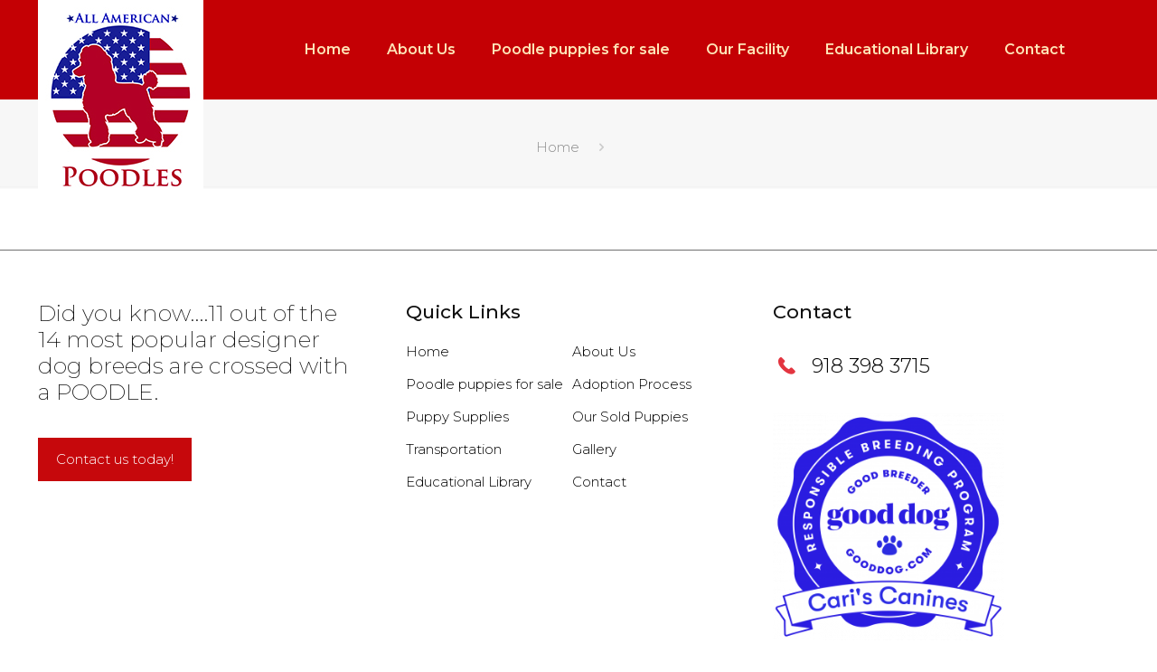

--- FILE ---
content_type: text/html; charset=UTF-8
request_url: https://allamericanpoodles.com/slide-types/animals/
body_size: 22927
content:
<!DOCTYPE html>
<html lang="en-US" class="no-js" itemscope itemtype="https://schema.org/WebPage">

<head>

<meta charset="UTF-8" />
<meta name="keywords" content="Poodle puppies for sale"/>
<link rel="alternate" hreflang="en-US" href=""/>
<!-- Global site tag (gtag.js) - Google Analytics -->
<script async src="https://www.googletagmanager.com/gtag/js?id=UA-146483100-1"></script>
<script>
  window.dataLayer = window.dataLayer || [];
  function gtag(){dataLayer.push(arguments);}
  gtag('js', new Date());

  gtag('config', 'UA-146483100-1');
</script><meta name='robots' content='index, follow, max-image-preview:large, max-snippet:-1, max-video-preview:-1' />
<meta name="format-detection" content="telephone=no">
<meta name="viewport" content="width=device-width, initial-scale=1, maximum-scale=1" />
<link rel="shortcut icon" href="https://allamericanpoodles.com/wp-content/uploads/2019/07/fav.png" type="image/x-icon" />

	<!-- This site is optimized with the Yoast SEO plugin v21.6 - https://yoast.com/wordpress/plugins/seo/ -->
	<title>Animals Archives - All American Poodle</title>
	<link rel="canonical" href="https://allamericanpoodles.com/slide-types/animals/" />
	<meta property="og:locale" content="en_US" />
	<meta property="og:type" content="article" />
	<meta property="og:title" content="Animals Archives - All American Poodle" />
	<meta property="og:url" content="https://allamericanpoodles.com/slide-types/animals/" />
	<meta property="og:site_name" content="All American Poodle" />
	<meta name="twitter:card" content="summary_large_image" />
	<script type="application/ld+json" class="yoast-schema-graph">{"@context":"https://schema.org","@graph":[{"@type":"CollectionPage","@id":"https://allamericanpoodles.com/slide-types/animals/","url":"https://allamericanpoodles.com/slide-types/animals/","name":"Animals Archives - All American Poodle","isPartOf":{"@id":"https://allamericanpoodles.com/#website"},"breadcrumb":{"@id":"https://allamericanpoodles.com/slide-types/animals/#breadcrumb"},"inLanguage":"en-US"},{"@type":"BreadcrumbList","@id":"https://allamericanpoodles.com/slide-types/animals/#breadcrumb","itemListElement":[{"@type":"ListItem","position":1,"name":"Home","item":"https://allamericanpoodles.com/"},{"@type":"ListItem","position":2,"name":"Animals"}]},{"@type":"WebSite","@id":"https://allamericanpoodles.com/#website","url":"https://allamericanpoodles.com/","name":"All American Poodle","description":"Our poodles have Top Gun color genetics, American born n bred and sweet as  apple pie","publisher":{"@id":"https://allamericanpoodles.com/#organization"},"potentialAction":[{"@type":"SearchAction","target":{"@type":"EntryPoint","urlTemplate":"https://allamericanpoodles.com/?s={search_term_string}"},"query-input":"required name=search_term_string"}],"inLanguage":"en-US"},{"@type":"Organization","@id":"https://allamericanpoodles.com/#organization","name":"All American Poodles","url":"https://allamericanpoodles.com/","logo":{"@type":"ImageObject","inLanguage":"en-US","@id":"https://allamericanpoodles.com/#/schema/logo/image/","url":"https://allamericanpoodles.com/wp-content/uploads/2019/07/all-american-poodles-logo-1.png","contentUrl":"https://allamericanpoodles.com/wp-content/uploads/2019/07/all-american-poodles-logo-1.png","width":220,"height":220,"caption":"All American Poodles"},"image":{"@id":"https://allamericanpoodles.com/#/schema/logo/image/"}}]}</script>
	<!-- / Yoast SEO plugin. -->


<link rel='dns-prefetch' href='//fonts.googleapis.com' />
<link rel="alternate" type="application/rss+xml" title="All American Poodle &raquo; Feed" href="https://allamericanpoodles.com/feed/" />
<link rel="alternate" type="application/rss+xml" title="All American Poodle &raquo; Comments Feed" href="https://allamericanpoodles.com/comments/feed/" />
<link rel="alternate" type="application/rss+xml" title="All American Poodle &raquo; Animals Slide categories Feed" href="https://allamericanpoodles.com/slide-types/animals/feed/" />
<script type="text/javascript">
/* <![CDATA[ */
window._wpemojiSettings = {"baseUrl":"https:\/\/s.w.org\/images\/core\/emoji\/14.0.0\/72x72\/","ext":".png","svgUrl":"https:\/\/s.w.org\/images\/core\/emoji\/14.0.0\/svg\/","svgExt":".svg","source":{"concatemoji":"https:\/\/allamericanpoodles.com\/wp-includes\/js\/wp-emoji-release.min.js?ver=6.4.7"}};
/*! This file is auto-generated */
!function(i,n){var o,s,e;function c(e){try{var t={supportTests:e,timestamp:(new Date).valueOf()};sessionStorage.setItem(o,JSON.stringify(t))}catch(e){}}function p(e,t,n){e.clearRect(0,0,e.canvas.width,e.canvas.height),e.fillText(t,0,0);var t=new Uint32Array(e.getImageData(0,0,e.canvas.width,e.canvas.height).data),r=(e.clearRect(0,0,e.canvas.width,e.canvas.height),e.fillText(n,0,0),new Uint32Array(e.getImageData(0,0,e.canvas.width,e.canvas.height).data));return t.every(function(e,t){return e===r[t]})}function u(e,t,n){switch(t){case"flag":return n(e,"\ud83c\udff3\ufe0f\u200d\u26a7\ufe0f","\ud83c\udff3\ufe0f\u200b\u26a7\ufe0f")?!1:!n(e,"\ud83c\uddfa\ud83c\uddf3","\ud83c\uddfa\u200b\ud83c\uddf3")&&!n(e,"\ud83c\udff4\udb40\udc67\udb40\udc62\udb40\udc65\udb40\udc6e\udb40\udc67\udb40\udc7f","\ud83c\udff4\u200b\udb40\udc67\u200b\udb40\udc62\u200b\udb40\udc65\u200b\udb40\udc6e\u200b\udb40\udc67\u200b\udb40\udc7f");case"emoji":return!n(e,"\ud83e\udef1\ud83c\udffb\u200d\ud83e\udef2\ud83c\udfff","\ud83e\udef1\ud83c\udffb\u200b\ud83e\udef2\ud83c\udfff")}return!1}function f(e,t,n){var r="undefined"!=typeof WorkerGlobalScope&&self instanceof WorkerGlobalScope?new OffscreenCanvas(300,150):i.createElement("canvas"),a=r.getContext("2d",{willReadFrequently:!0}),o=(a.textBaseline="top",a.font="600 32px Arial",{});return e.forEach(function(e){o[e]=t(a,e,n)}),o}function t(e){var t=i.createElement("script");t.src=e,t.defer=!0,i.head.appendChild(t)}"undefined"!=typeof Promise&&(o="wpEmojiSettingsSupports",s=["flag","emoji"],n.supports={everything:!0,everythingExceptFlag:!0},e=new Promise(function(e){i.addEventListener("DOMContentLoaded",e,{once:!0})}),new Promise(function(t){var n=function(){try{var e=JSON.parse(sessionStorage.getItem(o));if("object"==typeof e&&"number"==typeof e.timestamp&&(new Date).valueOf()<e.timestamp+604800&&"object"==typeof e.supportTests)return e.supportTests}catch(e){}return null}();if(!n){if("undefined"!=typeof Worker&&"undefined"!=typeof OffscreenCanvas&&"undefined"!=typeof URL&&URL.createObjectURL&&"undefined"!=typeof Blob)try{var e="postMessage("+f.toString()+"("+[JSON.stringify(s),u.toString(),p.toString()].join(",")+"));",r=new Blob([e],{type:"text/javascript"}),a=new Worker(URL.createObjectURL(r),{name:"wpTestEmojiSupports"});return void(a.onmessage=function(e){c(n=e.data),a.terminate(),t(n)})}catch(e){}c(n=f(s,u,p))}t(n)}).then(function(e){for(var t in e)n.supports[t]=e[t],n.supports.everything=n.supports.everything&&n.supports[t],"flag"!==t&&(n.supports.everythingExceptFlag=n.supports.everythingExceptFlag&&n.supports[t]);n.supports.everythingExceptFlag=n.supports.everythingExceptFlag&&!n.supports.flag,n.DOMReady=!1,n.readyCallback=function(){n.DOMReady=!0}}).then(function(){return e}).then(function(){var e;n.supports.everything||(n.readyCallback(),(e=n.source||{}).concatemoji?t(e.concatemoji):e.wpemoji&&e.twemoji&&(t(e.twemoji),t(e.wpemoji)))}))}((window,document),window._wpemojiSettings);
/* ]]> */
</script>
<style id='wp-emoji-styles-inline-css' type='text/css'>

	img.wp-smiley, img.emoji {
		display: inline !important;
		border: none !important;
		box-shadow: none !important;
		height: 1em !important;
		width: 1em !important;
		margin: 0 0.07em !important;
		vertical-align: -0.1em !important;
		background: none !important;
		padding: 0 !important;
	}
</style>
<link rel='stylesheet' id='wp-block-library-css' href='https://allamericanpoodles.com/wp-includes/css/dist/block-library/style.min.css?ver=6.4.7' type='text/css' media='all' />
<style id='classic-theme-styles-inline-css' type='text/css'>
/*! This file is auto-generated */
.wp-block-button__link{color:#fff;background-color:#32373c;border-radius:9999px;box-shadow:none;text-decoration:none;padding:calc(.667em + 2px) calc(1.333em + 2px);font-size:1.125em}.wp-block-file__button{background:#32373c;color:#fff;text-decoration:none}
</style>
<style id='global-styles-inline-css' type='text/css'>
body{--wp--preset--color--black: #000000;--wp--preset--color--cyan-bluish-gray: #abb8c3;--wp--preset--color--white: #ffffff;--wp--preset--color--pale-pink: #f78da7;--wp--preset--color--vivid-red: #cf2e2e;--wp--preset--color--luminous-vivid-orange: #ff6900;--wp--preset--color--luminous-vivid-amber: #fcb900;--wp--preset--color--light-green-cyan: #7bdcb5;--wp--preset--color--vivid-green-cyan: #00d084;--wp--preset--color--pale-cyan-blue: #8ed1fc;--wp--preset--color--vivid-cyan-blue: #0693e3;--wp--preset--color--vivid-purple: #9b51e0;--wp--preset--gradient--vivid-cyan-blue-to-vivid-purple: linear-gradient(135deg,rgba(6,147,227,1) 0%,rgb(155,81,224) 100%);--wp--preset--gradient--light-green-cyan-to-vivid-green-cyan: linear-gradient(135deg,rgb(122,220,180) 0%,rgb(0,208,130) 100%);--wp--preset--gradient--luminous-vivid-amber-to-luminous-vivid-orange: linear-gradient(135deg,rgba(252,185,0,1) 0%,rgba(255,105,0,1) 100%);--wp--preset--gradient--luminous-vivid-orange-to-vivid-red: linear-gradient(135deg,rgba(255,105,0,1) 0%,rgb(207,46,46) 100%);--wp--preset--gradient--very-light-gray-to-cyan-bluish-gray: linear-gradient(135deg,rgb(238,238,238) 0%,rgb(169,184,195) 100%);--wp--preset--gradient--cool-to-warm-spectrum: linear-gradient(135deg,rgb(74,234,220) 0%,rgb(151,120,209) 20%,rgb(207,42,186) 40%,rgb(238,44,130) 60%,rgb(251,105,98) 80%,rgb(254,248,76) 100%);--wp--preset--gradient--blush-light-purple: linear-gradient(135deg,rgb(255,206,236) 0%,rgb(152,150,240) 100%);--wp--preset--gradient--blush-bordeaux: linear-gradient(135deg,rgb(254,205,165) 0%,rgb(254,45,45) 50%,rgb(107,0,62) 100%);--wp--preset--gradient--luminous-dusk: linear-gradient(135deg,rgb(255,203,112) 0%,rgb(199,81,192) 50%,rgb(65,88,208) 100%);--wp--preset--gradient--pale-ocean: linear-gradient(135deg,rgb(255,245,203) 0%,rgb(182,227,212) 50%,rgb(51,167,181) 100%);--wp--preset--gradient--electric-grass: linear-gradient(135deg,rgb(202,248,128) 0%,rgb(113,206,126) 100%);--wp--preset--gradient--midnight: linear-gradient(135deg,rgb(2,3,129) 0%,rgb(40,116,252) 100%);--wp--preset--font-size--small: 13px;--wp--preset--font-size--medium: 20px;--wp--preset--font-size--large: 36px;--wp--preset--font-size--x-large: 42px;--wp--preset--spacing--20: 0.44rem;--wp--preset--spacing--30: 0.67rem;--wp--preset--spacing--40: 1rem;--wp--preset--spacing--50: 1.5rem;--wp--preset--spacing--60: 2.25rem;--wp--preset--spacing--70: 3.38rem;--wp--preset--spacing--80: 5.06rem;--wp--preset--shadow--natural: 6px 6px 9px rgba(0, 0, 0, 0.2);--wp--preset--shadow--deep: 12px 12px 50px rgba(0, 0, 0, 0.4);--wp--preset--shadow--sharp: 6px 6px 0px rgba(0, 0, 0, 0.2);--wp--preset--shadow--outlined: 6px 6px 0px -3px rgba(255, 255, 255, 1), 6px 6px rgba(0, 0, 0, 1);--wp--preset--shadow--crisp: 6px 6px 0px rgba(0, 0, 0, 1);}:where(.is-layout-flex){gap: 0.5em;}:where(.is-layout-grid){gap: 0.5em;}body .is-layout-flow > .alignleft{float: left;margin-inline-start: 0;margin-inline-end: 2em;}body .is-layout-flow > .alignright{float: right;margin-inline-start: 2em;margin-inline-end: 0;}body .is-layout-flow > .aligncenter{margin-left: auto !important;margin-right: auto !important;}body .is-layout-constrained > .alignleft{float: left;margin-inline-start: 0;margin-inline-end: 2em;}body .is-layout-constrained > .alignright{float: right;margin-inline-start: 2em;margin-inline-end: 0;}body .is-layout-constrained > .aligncenter{margin-left: auto !important;margin-right: auto !important;}body .is-layout-constrained > :where(:not(.alignleft):not(.alignright):not(.alignfull)){max-width: var(--wp--style--global--content-size);margin-left: auto !important;margin-right: auto !important;}body .is-layout-constrained > .alignwide{max-width: var(--wp--style--global--wide-size);}body .is-layout-flex{display: flex;}body .is-layout-flex{flex-wrap: wrap;align-items: center;}body .is-layout-flex > *{margin: 0;}body .is-layout-grid{display: grid;}body .is-layout-grid > *{margin: 0;}:where(.wp-block-columns.is-layout-flex){gap: 2em;}:where(.wp-block-columns.is-layout-grid){gap: 2em;}:where(.wp-block-post-template.is-layout-flex){gap: 1.25em;}:where(.wp-block-post-template.is-layout-grid){gap: 1.25em;}.has-black-color{color: var(--wp--preset--color--black) !important;}.has-cyan-bluish-gray-color{color: var(--wp--preset--color--cyan-bluish-gray) !important;}.has-white-color{color: var(--wp--preset--color--white) !important;}.has-pale-pink-color{color: var(--wp--preset--color--pale-pink) !important;}.has-vivid-red-color{color: var(--wp--preset--color--vivid-red) !important;}.has-luminous-vivid-orange-color{color: var(--wp--preset--color--luminous-vivid-orange) !important;}.has-luminous-vivid-amber-color{color: var(--wp--preset--color--luminous-vivid-amber) !important;}.has-light-green-cyan-color{color: var(--wp--preset--color--light-green-cyan) !important;}.has-vivid-green-cyan-color{color: var(--wp--preset--color--vivid-green-cyan) !important;}.has-pale-cyan-blue-color{color: var(--wp--preset--color--pale-cyan-blue) !important;}.has-vivid-cyan-blue-color{color: var(--wp--preset--color--vivid-cyan-blue) !important;}.has-vivid-purple-color{color: var(--wp--preset--color--vivid-purple) !important;}.has-black-background-color{background-color: var(--wp--preset--color--black) !important;}.has-cyan-bluish-gray-background-color{background-color: var(--wp--preset--color--cyan-bluish-gray) !important;}.has-white-background-color{background-color: var(--wp--preset--color--white) !important;}.has-pale-pink-background-color{background-color: var(--wp--preset--color--pale-pink) !important;}.has-vivid-red-background-color{background-color: var(--wp--preset--color--vivid-red) !important;}.has-luminous-vivid-orange-background-color{background-color: var(--wp--preset--color--luminous-vivid-orange) !important;}.has-luminous-vivid-amber-background-color{background-color: var(--wp--preset--color--luminous-vivid-amber) !important;}.has-light-green-cyan-background-color{background-color: var(--wp--preset--color--light-green-cyan) !important;}.has-vivid-green-cyan-background-color{background-color: var(--wp--preset--color--vivid-green-cyan) !important;}.has-pale-cyan-blue-background-color{background-color: var(--wp--preset--color--pale-cyan-blue) !important;}.has-vivid-cyan-blue-background-color{background-color: var(--wp--preset--color--vivid-cyan-blue) !important;}.has-vivid-purple-background-color{background-color: var(--wp--preset--color--vivid-purple) !important;}.has-black-border-color{border-color: var(--wp--preset--color--black) !important;}.has-cyan-bluish-gray-border-color{border-color: var(--wp--preset--color--cyan-bluish-gray) !important;}.has-white-border-color{border-color: var(--wp--preset--color--white) !important;}.has-pale-pink-border-color{border-color: var(--wp--preset--color--pale-pink) !important;}.has-vivid-red-border-color{border-color: var(--wp--preset--color--vivid-red) !important;}.has-luminous-vivid-orange-border-color{border-color: var(--wp--preset--color--luminous-vivid-orange) !important;}.has-luminous-vivid-amber-border-color{border-color: var(--wp--preset--color--luminous-vivid-amber) !important;}.has-light-green-cyan-border-color{border-color: var(--wp--preset--color--light-green-cyan) !important;}.has-vivid-green-cyan-border-color{border-color: var(--wp--preset--color--vivid-green-cyan) !important;}.has-pale-cyan-blue-border-color{border-color: var(--wp--preset--color--pale-cyan-blue) !important;}.has-vivid-cyan-blue-border-color{border-color: var(--wp--preset--color--vivid-cyan-blue) !important;}.has-vivid-purple-border-color{border-color: var(--wp--preset--color--vivid-purple) !important;}.has-vivid-cyan-blue-to-vivid-purple-gradient-background{background: var(--wp--preset--gradient--vivid-cyan-blue-to-vivid-purple) !important;}.has-light-green-cyan-to-vivid-green-cyan-gradient-background{background: var(--wp--preset--gradient--light-green-cyan-to-vivid-green-cyan) !important;}.has-luminous-vivid-amber-to-luminous-vivid-orange-gradient-background{background: var(--wp--preset--gradient--luminous-vivid-amber-to-luminous-vivid-orange) !important;}.has-luminous-vivid-orange-to-vivid-red-gradient-background{background: var(--wp--preset--gradient--luminous-vivid-orange-to-vivid-red) !important;}.has-very-light-gray-to-cyan-bluish-gray-gradient-background{background: var(--wp--preset--gradient--very-light-gray-to-cyan-bluish-gray) !important;}.has-cool-to-warm-spectrum-gradient-background{background: var(--wp--preset--gradient--cool-to-warm-spectrum) !important;}.has-blush-light-purple-gradient-background{background: var(--wp--preset--gradient--blush-light-purple) !important;}.has-blush-bordeaux-gradient-background{background: var(--wp--preset--gradient--blush-bordeaux) !important;}.has-luminous-dusk-gradient-background{background: var(--wp--preset--gradient--luminous-dusk) !important;}.has-pale-ocean-gradient-background{background: var(--wp--preset--gradient--pale-ocean) !important;}.has-electric-grass-gradient-background{background: var(--wp--preset--gradient--electric-grass) !important;}.has-midnight-gradient-background{background: var(--wp--preset--gradient--midnight) !important;}.has-small-font-size{font-size: var(--wp--preset--font-size--small) !important;}.has-medium-font-size{font-size: var(--wp--preset--font-size--medium) !important;}.has-large-font-size{font-size: var(--wp--preset--font-size--large) !important;}.has-x-large-font-size{font-size: var(--wp--preset--font-size--x-large) !important;}
.wp-block-navigation a:where(:not(.wp-element-button)){color: inherit;}
:where(.wp-block-post-template.is-layout-flex){gap: 1.25em;}:where(.wp-block-post-template.is-layout-grid){gap: 1.25em;}
:where(.wp-block-columns.is-layout-flex){gap: 2em;}:where(.wp-block-columns.is-layout-grid){gap: 2em;}
.wp-block-pullquote{font-size: 1.5em;line-height: 1.6;}
</style>
<link rel='stylesheet' id='contact-form-7-css' href='https://allamericanpoodles.com/wp-content/plugins/contact-form-7/includes/css/styles.css?ver=5.8.4' type='text/css' media='all' />
<link rel='stylesheet' id='rs-plugin-settings-css' href='https://allamericanpoodles.com/wp-content/plugins/revslider/public/assets/css/settings.css?ver=5.4.8.3' type='text/css' media='all' />
<style id='rs-plugin-settings-inline-css' type='text/css'>
#rs-demo-id {}
</style>
<link rel='stylesheet' id='woocommerce-layout-css' href='https://allamericanpoodles.com/wp-content/plugins/woocommerce/assets/css/woocommerce-layout.css?ver=8.3.3' type='text/css' media='all' />
<link rel='stylesheet' id='woocommerce-smallscreen-css' href='https://allamericanpoodles.com/wp-content/plugins/woocommerce/assets/css/woocommerce-smallscreen.css?ver=8.3.3' type='text/css' media='only screen and (max-width: 768px)' />
<link rel='stylesheet' id='woocommerce-general-css' href='https://allamericanpoodles.com/wp-content/plugins/woocommerce/assets/css/woocommerce.css?ver=8.3.3' type='text/css' media='all' />
<style id='woocommerce-inline-inline-css' type='text/css'>
.woocommerce form .form-row .required { visibility: visible; }
</style>
<link rel='stylesheet' id='mfn-base-css' href='https://allamericanpoodles.com/wp-content/themes/poodle/css/base.css?ver=21.2.6' type='text/css' media='all' />
<link rel='stylesheet' id='mfn-layout-css' href='https://allamericanpoodles.com/wp-content/themes/poodle/css/layout.css?ver=21.2.6' type='text/css' media='all' />
<link rel='stylesheet' id='mfn-shortcodes-css' href='https://allamericanpoodles.com/wp-content/themes/poodle/css/shortcodes.css?ver=21.2.6' type='text/css' media='all' />
<link rel='stylesheet' id='mfn-animations-css' href='https://allamericanpoodles.com/wp-content/themes/poodle/assets/animations/animations.min.css?ver=21.2.6' type='text/css' media='all' />
<link rel='stylesheet' id='mfn-jquery-ui-css' href='https://allamericanpoodles.com/wp-content/themes/poodle/assets/ui/jquery.ui.all.css?ver=21.2.6' type='text/css' media='all' />
<link rel='stylesheet' id='mfn-jplayer-css' href='https://allamericanpoodles.com/wp-content/themes/poodle/assets/jplayer/css/jplayer.blue.monday.css?ver=21.2.6' type='text/css' media='all' />
<link rel='stylesheet' id='mfn-responsive-css' href='https://allamericanpoodles.com/wp-content/themes/poodle/css/responsive.css?ver=21.2.6' type='text/css' media='all' />
<link rel='stylesheet' id='mfn-fonts-css' href='https://fonts.googleapis.com/css?family=Montserrat%3A1%2C200%2C300%2C400%2C400italic%2C500%2C600%2C700%2C700italic&#038;ver=6.4.7' type='text/css' media='all' />
<link rel='stylesheet' id='mfn-woo-css' href='https://allamericanpoodles.com/wp-content/themes/poodle/css/woocommerce.css?ver=21.2.6' type='text/css' media='all' />
<style id='mfn-dynamic-inline-css' type='text/css'>
@media only screen and (min-width: 1240px){body:not(.header-simple) #Top_bar #menu{display:block!important}.tr-menu #Top_bar #menu{background:none!important}#Top_bar .menu > li > ul.mfn-megamenu{width:984px}#Top_bar .menu > li > ul.mfn-megamenu > li{float:left}#Top_bar .menu > li > ul.mfn-megamenu > li.mfn-megamenu-cols-1{width:100%}#Top_bar .menu > li > ul.mfn-megamenu > li.mfn-megamenu-cols-2{width:50%}#Top_bar .menu > li > ul.mfn-megamenu > li.mfn-megamenu-cols-3{width:33.33%}#Top_bar .menu > li > ul.mfn-megamenu > li.mfn-megamenu-cols-4{width:25%}#Top_bar .menu > li > ul.mfn-megamenu > li.mfn-megamenu-cols-5{width:20%}#Top_bar .menu > li > ul.mfn-megamenu > li.mfn-megamenu-cols-6{width:16.66%}#Top_bar .menu > li > ul.mfn-megamenu > li > ul{display:block!important;position:inherit;left:auto;top:auto;border-width:0 1px 0 0}#Top_bar .menu > li > ul.mfn-megamenu > li:last-child > ul{border:0}#Top_bar .menu > li > ul.mfn-megamenu > li > ul li{width:auto}#Top_bar .menu > li > ul.mfn-megamenu a.mfn-megamenu-title{text-transform:uppercase;font-weight:400;background:none}#Top_bar .menu > li > ul.mfn-megamenu a .menu-arrow{display:none}.menuo-right #Top_bar .menu > li > ul.mfn-megamenu{left:auto;right:0}.menuo-right #Top_bar .menu > li > ul.mfn-megamenu-bg{box-sizing:border-box}#Top_bar .menu > li > ul.mfn-megamenu-bg{padding:20px 166px 20px 20px;background-repeat:no-repeat;background-position:right bottom}.rtl #Top_bar .menu > li > ul.mfn-megamenu-bg{padding-left:166px;padding-right:20px;background-position:left bottom}#Top_bar .menu > li > ul.mfn-megamenu-bg > li{background:none}#Top_bar .menu > li > ul.mfn-megamenu-bg > li a{border:none}#Top_bar .menu > li > ul.mfn-megamenu-bg > li > ul{background:none!important;-webkit-box-shadow:0 0 0 0;-moz-box-shadow:0 0 0 0;box-shadow:0 0 0 0}.mm-vertical #Top_bar .container{position:relative;}.mm-vertical #Top_bar .top_bar_left{position:static;}.mm-vertical #Top_bar .menu > li ul{box-shadow:0 0 0 0 transparent!important;background-image:none;}.mm-vertical #Top_bar .menu > li > ul.mfn-megamenu{width:98%!important;margin:0 1%;padding:20px 0;}.mm-vertical.header-plain #Top_bar .menu > li > ul.mfn-megamenu{width:100%!important;margin:0;}.mm-vertical #Top_bar .menu > li > ul.mfn-megamenu > li{display:table-cell;float:none!important;width:10%;padding:0 15px;border-right:1px solid rgba(0, 0, 0, 0.05);}.mm-vertical #Top_bar .menu > li > ul.mfn-megamenu > li:last-child{border-right-width:0}.mm-vertical #Top_bar .menu > li > ul.mfn-megamenu > li.hide-border{border-right-width:0}.mm-vertical #Top_bar .menu > li > ul.mfn-megamenu > li a{border-bottom-width:0;padding:9px 15px;line-height:120%;}.mm-vertical #Top_bar .menu > li > ul.mfn-megamenu a.mfn-megamenu-title{font-weight:700;}.rtl .mm-vertical #Top_bar .menu > li > ul.mfn-megamenu > li:first-child{border-right-width:0}.rtl .mm-vertical #Top_bar .menu > li > ul.mfn-megamenu > li:last-child{border-right-width:1px}.header-plain:not(.menuo-right) #Header .top_bar_left{width:auto!important}.header-stack.header-center #Top_bar #menu{display:inline-block!important}.header-simple #Top_bar #menu{display:none;height:auto;width:300px;bottom:auto;top:100%;right:1px;position:absolute;margin:0}.header-simple #Header a.responsive-menu-toggle{display:block;right:10px}.header-simple #Top_bar #menu > ul{width:100%;float:left}.header-simple #Top_bar #menu ul li{width:100%;padding-bottom:0;border-right:0;position:relative}.header-simple #Top_bar #menu ul li a{padding:0 20px;margin:0;display:block;height:auto;line-height:normal;border:none}.header-simple #Top_bar #menu ul li a:after{display:none}.header-simple #Top_bar #menu ul li a span{border:none;line-height:44px;display:inline;padding:0}.header-simple #Top_bar #menu ul li.submenu .menu-toggle{display:block;position:absolute;right:0;top:0;width:44px;height:44px;line-height:44px;font-size:30px;font-weight:300;text-align:center;cursor:pointer;color:#444;opacity:0.33;}.header-simple #Top_bar #menu ul li.submenu .menu-toggle:after{content:"+"}.header-simple #Top_bar #menu ul li.hover > .menu-toggle:after{content:"-"}.header-simple #Top_bar #menu ul li.hover a{border-bottom:0}.header-simple #Top_bar #menu ul.mfn-megamenu li .menu-toggle{display:none}.header-simple #Top_bar #menu ul li ul{position:relative!important;left:0!important;top:0;padding:0;margin:0!important;width:auto!important;background-image:none}.header-simple #Top_bar #menu ul li ul li{width:100%!important;display:block;padding:0;}.header-simple #Top_bar #menu ul li ul li a{padding:0 20px 0 30px}.header-simple #Top_bar #menu ul li ul li a .menu-arrow{display:none}.header-simple #Top_bar #menu ul li ul li a span{padding:0}.header-simple #Top_bar #menu ul li ul li a span:after{display:none!important}.header-simple #Top_bar .menu > li > ul.mfn-megamenu a.mfn-megamenu-title{text-transform:uppercase;font-weight:400}.header-simple #Top_bar .menu > li > ul.mfn-megamenu > li > ul{display:block!important;position:inherit;left:auto;top:auto}.header-simple #Top_bar #menu ul li ul li ul{border-left:0!important;padding:0;top:0}.header-simple #Top_bar #menu ul li ul li ul li a{padding:0 20px 0 40px}.rtl.header-simple #Top_bar #menu{left:1px;right:auto}.rtl.header-simple #Top_bar a.responsive-menu-toggle{left:10px;right:auto}.rtl.header-simple #Top_bar #menu ul li.submenu .menu-toggle{left:0;right:auto}.rtl.header-simple #Top_bar #menu ul li ul{left:auto!important;right:0!important}.rtl.header-simple #Top_bar #menu ul li ul li a{padding:0 30px 0 20px}.rtl.header-simple #Top_bar #menu ul li ul li ul li a{padding:0 40px 0 20px}.menu-highlight #Top_bar .menu > li{margin:0 2px}.menu-highlight:not(.header-creative) #Top_bar .menu > li > a{margin:20px 0;padding:0;-webkit-border-radius:5px;border-radius:5px}.menu-highlight #Top_bar .menu > li > a:after{display:none}.menu-highlight #Top_bar .menu > li > a span:not(.description){line-height:50px}.menu-highlight #Top_bar .menu > li > a span.description{display:none}.menu-highlight.header-stack #Top_bar .menu > li > a{margin:10px 0!important}.menu-highlight.header-stack #Top_bar .menu > li > a span:not(.description){line-height:40px}.menu-highlight.header-transparent #Top_bar .menu > li > a{margin:5px 0}.menu-highlight.header-simple #Top_bar #menu ul li,.menu-highlight.header-creative #Top_bar #menu ul li{margin:0}.menu-highlight.header-simple #Top_bar #menu ul li > a,.menu-highlight.header-creative #Top_bar #menu ul li > a{-webkit-border-radius:0;border-radius:0}.menu-highlight:not(.header-fixed):not(.header-simple) #Top_bar.is-sticky .menu > li > a{margin:10px 0!important;padding:5px 0!important}.menu-highlight:not(.header-fixed):not(.header-simple) #Top_bar.is-sticky .menu > li > a span{line-height:30px!important}.header-modern.menu-highlight.menuo-right .menu_wrapper{margin-right:20px}.menu-line-below #Top_bar .menu > li > a:after{top:auto;bottom:-4px}.menu-line-below #Top_bar.is-sticky .menu > li > a:after{top:auto;bottom:-4px}.menu-line-below-80 #Top_bar:not(.is-sticky) .menu > li > a:after{height:4px;left:10%;top:50%;margin-top:20px;width:80%}.menu-line-below-80-1 #Top_bar:not(.is-sticky) .menu > li > a:after{height:1px;left:10%;top:50%;margin-top:20px;width:80%}.menu-link-color #Top_bar .menu > li > a:after{display:none!important}.menu-arrow-top #Top_bar .menu > li > a:after{background:none repeat scroll 0 0 rgba(0,0,0,0)!important;border-color:#ccc transparent transparent;border-style:solid;border-width:7px 7px 0;display:block;height:0;left:50%;margin-left:-7px;top:0!important;width:0}.menu-arrow-top #Top_bar.is-sticky .menu > li > a:after{top:0!important}.menu-arrow-bottom #Top_bar .menu > li > a:after{background:none!important;border-color:transparent transparent #ccc;border-style:solid;border-width:0 7px 7px;display:block;height:0;left:50%;margin-left:-7px;top:auto;bottom:0;width:0}.menu-arrow-bottom #Top_bar.is-sticky .menu > li > a:after{top:auto;bottom:0}.menuo-no-borders #Top_bar .menu > li > a span{border-width:0!important}.menuo-no-borders #Header_creative #Top_bar .menu > li > a span{border-bottom-width:0}.menuo-no-borders.header-plain #Top_bar a#header_cart,.menuo-no-borders.header-plain #Top_bar a#search_button,.menuo-no-borders.header-plain #Top_bar .wpml-languages,.menuo-no-borders.header-plain #Top_bar a.action_button{border-width:0}.menuo-right #Top_bar .menu_wrapper{float:right}.menuo-right.header-stack:not(.header-center) #Top_bar .menu_wrapper{margin-right:150px}body.header-creative{padding-left:50px}body.header-creative.header-open{padding-left:250px}body.error404,body.under-construction,body.template-blank{padding-left:0!important}.header-creative.footer-fixed #Footer,.header-creative.footer-sliding #Footer,.header-creative.footer-stick #Footer.is-sticky{box-sizing:border-box;padding-left:50px;}.header-open.footer-fixed #Footer,.header-open.footer-sliding #Footer,.header-creative.footer-stick #Footer.is-sticky{padding-left:250px;}.header-rtl.header-creative.footer-fixed #Footer,.header-rtl.header-creative.footer-sliding #Footer,.header-rtl.header-creative.footer-stick #Footer.is-sticky{padding-left:0;padding-right:50px;}.header-rtl.header-open.footer-fixed #Footer,.header-rtl.header-open.footer-sliding #Footer,.header-rtl.header-creative.footer-stick #Footer.is-sticky{padding-right:250px;}#Header_creative{background-color:#fff;position:fixed;width:250px;height:100%;left:-200px;top:0;z-index:9002;-webkit-box-shadow:2px 0 4px 2px rgba(0,0,0,.15);box-shadow:2px 0 4px 2px rgba(0,0,0,.15)}#Header_creative .container{width:100%}#Header_creative .creative-wrapper{opacity:0;margin-right:50px}#Header_creative a.creative-menu-toggle{display:block;width:34px;height:34px;line-height:34px;font-size:22px;text-align:center;position:absolute;top:10px;right:8px;border-radius:3px}.admin-bar #Header_creative a.creative-menu-toggle{top:42px}#Header_creative #Top_bar{position:static;width:100%}#Header_creative #Top_bar .top_bar_left{width:100%!important;float:none}#Header_creative #Top_bar .top_bar_right{width:100%!important;float:none;height:auto;margin-bottom:35px;text-align:center;padding:0 20px;top:0;-webkit-box-sizing:border-box;-moz-box-sizing:border-box;box-sizing:border-box}#Header_creative #Top_bar .top_bar_right:before{display:none}#Header_creative #Top_bar .top_bar_right_wrapper{top:0}#Header_creative #Top_bar .logo{float:none;text-align:center;margin:15px 0}#Header_creative #Top_bar #menu{background-color:transparent}#Header_creative #Top_bar .menu_wrapper{float:none;margin:0 0 30px}#Header_creative #Top_bar .menu > li{width:100%;float:none;position:relative}#Header_creative #Top_bar .menu > li > a{padding:0;text-align:center}#Header_creative #Top_bar .menu > li > a:after{display:none}#Header_creative #Top_bar .menu > li > a span{border-right:0;border-bottom-width:1px;line-height:38px}#Header_creative #Top_bar .menu li ul{left:100%;right:auto;top:0;box-shadow:2px 2px 2px 0 rgba(0,0,0,0.03);-webkit-box-shadow:2px 2px 2px 0 rgba(0,0,0,0.03)}#Header_creative #Top_bar .menu > li > ul.mfn-megamenu{margin:0;width:700px!important;}#Header_creative #Top_bar .menu > li > ul.mfn-megamenu > li > ul{left:0}#Header_creative #Top_bar .menu li ul li a{padding-top:9px;padding-bottom:8px}#Header_creative #Top_bar .menu li ul li ul{top:0}#Header_creative #Top_bar .menu > li > a span.description{display:block;font-size:13px;line-height:28px!important;clear:both}#Header_creative #Top_bar .search_wrapper{left:100%;top:auto;bottom:0}#Header_creative #Top_bar a#header_cart{display:inline-block;float:none;top:3px}#Header_creative #Top_bar a#search_button{display:inline-block;float:none;top:3px}#Header_creative #Top_bar .wpml-languages{display:inline-block;float:none;top:0}#Header_creative #Top_bar .wpml-languages.enabled:hover a.active{padding-bottom:11px}#Header_creative #Top_bar .action_button{display:inline-block;float:none;top:16px;margin:0}#Header_creative #Top_bar .banner_wrapper{display:block;text-align:center}#Header_creative #Top_bar .banner_wrapper img{max-width:100%;height:auto;display:inline-block}#Header_creative #Action_bar{display:none;position:absolute;bottom:0;top:auto;clear:both;padding:0 20px;box-sizing:border-box}#Header_creative #Action_bar .social{float:none;text-align:center;padding:5px 0 15px}#Header_creative #Action_bar .social li{margin-bottom:2px}#Header_creative .social li a{color:rgba(0,0,0,.5)}#Header_creative .social li a:hover{color:#000}#Header_creative .creative-social{position:absolute;bottom:10px;right:0;width:50px}#Header_creative .creative-social li{display:block;float:none;width:100%;text-align:center;margin-bottom:5px}.header-creative .fixed-nav.fixed-nav-prev{margin-left:50px}.header-creative.header-open .fixed-nav.fixed-nav-prev{margin-left:250px}.menuo-last #Header_creative #Top_bar .menu li.last ul{top:auto;bottom:0}.header-open #Header_creative{left:0}.header-open #Header_creative .creative-wrapper{opacity:1;margin:0!important;}.header-open #Header_creative .creative-menu-toggle,.header-open #Header_creative .creative-social{display:none}.header-open #Header_creative #Action_bar{display:block}body.header-rtl.header-creative{padding-left:0;padding-right:50px}.header-rtl #Header_creative{left:auto;right:-200px}.header-rtl #Header_creative .creative-wrapper{margin-left:50px;margin-right:0}.header-rtl #Header_creative a.creative-menu-toggle{left:8px;right:auto}.header-rtl #Header_creative .creative-social{left:0;right:auto}.header-rtl #Footer #back_to_top.sticky{right:125px}.header-rtl #popup_contact{right:70px}.header-rtl #Header_creative #Top_bar .menu li ul{left:auto;right:100%}.header-rtl #Header_creative #Top_bar .search_wrapper{left:auto;right:100%;}.header-rtl .fixed-nav.fixed-nav-prev{margin-left:0!important}.header-rtl .fixed-nav.fixed-nav-next{margin-right:50px}body.header-rtl.header-creative.header-open{padding-left:0;padding-right:250px!important}.header-rtl.header-open #Header_creative{left:auto;right:0}.header-rtl.header-open #Footer #back_to_top.sticky{right:325px}.header-rtl.header-open #popup_contact{right:270px}.header-rtl.header-open .fixed-nav.fixed-nav-next{margin-right:250px}#Header_creative.active{left:-1px;}.header-rtl #Header_creative.active{left:auto;right:-1px;}#Header_creative.active .creative-wrapper{opacity:1;margin:0}.header-creative .vc_row[data-vc-full-width]{padding-left:50px}.header-creative.header-open .vc_row[data-vc-full-width]{padding-left:250px}.header-open .vc_parallax .vc_parallax-inner { left:auto; width: calc(100% - 250px); }.header-open.header-rtl .vc_parallax .vc_parallax-inner { left:0; right:auto; }#Header_creative.scroll{height:100%;overflow-y:auto}#Header_creative.scroll:not(.dropdown) .menu li ul{display:none!important}#Header_creative.scroll #Action_bar{position:static}#Header_creative.dropdown{outline:none}#Header_creative.dropdown #Top_bar .menu_wrapper{float:left}#Header_creative.dropdown #Top_bar #menu ul li{position:relative;float:left}#Header_creative.dropdown #Top_bar #menu ul li a:after{display:none}#Header_creative.dropdown #Top_bar #menu ul li a span{line-height:38px;padding:0}#Header_creative.dropdown #Top_bar #menu ul li.submenu .menu-toggle{display:block;position:absolute;right:0;top:0;width:38px;height:38px;line-height:38px;font-size:26px;font-weight:300;text-align:center;cursor:pointer;color:#444;opacity:0.33;}#Header_creative.dropdown #Top_bar #menu ul li.submenu .menu-toggle:after{content:"+"}#Header_creative.dropdown #Top_bar #menu ul li.hover > .menu-toggle:after{content:"-"}#Header_creative.dropdown #Top_bar #menu ul li.hover a{border-bottom:0}#Header_creative.dropdown #Top_bar #menu ul.mfn-megamenu li .menu-toggle{display:none}#Header_creative.dropdown #Top_bar #menu ul li ul{position:relative!important;left:0!important;top:0;padding:0;margin-left:0!important;width:auto!important;background-image:none}#Header_creative.dropdown #Top_bar #menu ul li ul li{width:100%!important}#Header_creative.dropdown #Top_bar #menu ul li ul li a{padding:0 10px;text-align:center}#Header_creative.dropdown #Top_bar #menu ul li ul li a .menu-arrow{display:none}#Header_creative.dropdown #Top_bar #menu ul li ul li a span{padding:0}#Header_creative.dropdown #Top_bar #menu ul li ul li a span:after{display:none!important}#Header_creative.dropdown #Top_bar .menu > li > ul.mfn-megamenu a.mfn-megamenu-title{text-transform:uppercase;font-weight:400}#Header_creative.dropdown #Top_bar .menu > li > ul.mfn-megamenu > li > ul{display:block!important;position:inherit;left:auto;top:auto}#Header_creative.dropdown #Top_bar #menu ul li ul li ul{border-left:0!important;padding:0;top:0}#Header_creative{transition: left .5s ease-in-out, right .5s ease-in-out;}#Header_creative .creative-wrapper{transition: opacity .5s ease-in-out, margin 0s ease-in-out .5s;}#Header_creative.active .creative-wrapper{transition: opacity .5s ease-in-out, margin 0s ease-in-out;}}@media only screen and (min-width: 1240px){#Top_bar.is-sticky{position:fixed!important;width:100%;left:0;top:-60px;height:60px;z-index:701;background:#fff;opacity:.97;-webkit-box-shadow:0 2px 5px 0 rgba(0,0,0,0.1);-moz-box-shadow:0 2px 5px 0 rgba(0,0,0,0.1);box-shadow:0 2px 5px 0 rgba(0,0,0,0.1)}.layout-boxed.header-boxed #Top_bar.is-sticky{max-width:1240px;left:50%;-webkit-transform:translateX(-50%);transform:translateX(-50%)}#Top_bar.is-sticky .top_bar_left,#Top_bar.is-sticky .top_bar_right,#Top_bar.is-sticky .top_bar_right:before{background:none}#Top_bar.is-sticky .top_bar_right{top:-4px;height:auto;}#Top_bar.is-sticky .top_bar_right_wrapper{top:15px}.header-plain #Top_bar.is-sticky .top_bar_right_wrapper{top:0}#Top_bar.is-sticky .logo{width:auto;margin:0 30px 0 20px;padding:0}#Top_bar.is-sticky #logo,#Top_bar.is-sticky .custom-logo-link{padding:5px 0!important;height:50px!important;line-height:50px!important}.logo-no-sticky-padding #Top_bar.is-sticky #logo{height:60px!important;line-height:60px!important}#Top_bar.is-sticky #logo img.logo-main{display:none}#Top_bar.is-sticky #logo img.logo-sticky{display:inline;max-height:35px;}#Top_bar.is-sticky .menu_wrapper{clear:none}#Top_bar.is-sticky .menu_wrapper .menu > li > a{padding:15px 0}#Top_bar.is-sticky .menu > li > a,#Top_bar.is-sticky .menu > li > a span{line-height:30px}#Top_bar.is-sticky .menu > li > a:after{top:auto;bottom:-4px}#Top_bar.is-sticky .menu > li > a span.description{display:none}#Top_bar.is-sticky .secondary_menu_wrapper,#Top_bar.is-sticky .banner_wrapper{display:none}.header-overlay #Top_bar.is-sticky{display:none}.sticky-dark #Top_bar.is-sticky,.sticky-dark #Top_bar.is-sticky #menu{background:rgba(0,0,0,.8)}.sticky-dark #Top_bar.is-sticky .menu > li > a{color:#fff}.sticky-dark #Top_bar.is-sticky .top_bar_right a:not(.action_button){color:rgba(255,255,255,.8)}.sticky-dark #Top_bar.is-sticky .wpml-languages a.active,.sticky-dark #Top_bar.is-sticky .wpml-languages ul.wpml-lang-dropdown{background:rgba(0,0,0,0.1);border-color:rgba(0,0,0,0.1)}.sticky-white #Top_bar.is-sticky,.sticky-white #Top_bar.is-sticky #menu{background:rgba(255,255,255,.8)}.sticky-white #Top_bar.is-sticky .menu > li > a{color:#222}.sticky-white #Top_bar.is-sticky .top_bar_right a:not(.action_button){color:rgba(0,0,0,.8)}.sticky-white #Top_bar.is-sticky .wpml-languages a.active,.sticky-white #Top_bar.is-sticky .wpml-languages ul.wpml-lang-dropdown{background:rgba(255,255,255,0.1);border-color:rgba(0,0,0,0.1)}}@media only screen and (min-width: 768px) and (max-width: 1240px){.header_placeholder{height:0!important}}@media only screen and (max-width: 1239px){#Top_bar #menu{display:none;height:auto;width:300px;bottom:auto;top:100%;right:1px;position:absolute;margin:0}#Top_bar a.responsive-menu-toggle{display:block}#Top_bar #menu > ul{width:100%;float:left}#Top_bar #menu ul li{width:100%;padding-bottom:0;border-right:0;position:relative}#Top_bar #menu ul li a{padding:0 25px;margin:0;display:block;height:auto;line-height:normal;border:none}#Top_bar #menu ul li a:after{display:none}#Top_bar #menu ul li a span{border:none;line-height:44px;display:inline;padding:0}#Top_bar #menu ul li a span.description{margin:0 0 0 5px}#Top_bar #menu ul li.submenu .menu-toggle{display:block;position:absolute;right:15px;top:0;width:44px;height:44px;line-height:44px;font-size:30px;font-weight:300;text-align:center;cursor:pointer;color:#444;opacity:0.33;}#Top_bar #menu ul li.submenu .menu-toggle:after{content:"+"}#Top_bar #menu ul li.hover > .menu-toggle:after{content:"-"}#Top_bar #menu ul li.hover a{border-bottom:0}#Top_bar #menu ul li a span:after{display:none!important}#Top_bar #menu ul.mfn-megamenu li .menu-toggle{display:none}#Top_bar #menu ul li ul{position:relative!important;left:0!important;top:0;padding:0;margin-left:0!important;width:auto!important;background-image:none!important;box-shadow:0 0 0 0 transparent!important;-webkit-box-shadow:0 0 0 0 transparent!important}#Top_bar #menu ul li ul li{width:100%!important}#Top_bar #menu ul li ul li a{padding:0 20px 0 35px}#Top_bar #menu ul li ul li a .menu-arrow{display:none}#Top_bar #menu ul li ul li a span{padding:0}#Top_bar #menu ul li ul li a span:after{display:none!important}#Top_bar .menu > li > ul.mfn-megamenu a.mfn-megamenu-title{text-transform:uppercase;font-weight:400}#Top_bar .menu > li > ul.mfn-megamenu > li > ul{display:block!important;position:inherit;left:auto;top:auto}#Top_bar #menu ul li ul li ul{border-left:0!important;padding:0;top:0}#Top_bar #menu ul li ul li ul li a{padding:0 20px 0 45px}.rtl #Top_bar #menu{left:1px;right:auto}.rtl #Top_bar a.responsive-menu-toggle{left:20px;right:auto}.rtl #Top_bar #menu ul li.submenu .menu-toggle{left:15px;right:auto;border-left:none;border-right:1px solid #eee}.rtl #Top_bar #menu ul li ul{left:auto!important;right:0!important}.rtl #Top_bar #menu ul li ul li a{padding:0 30px 0 20px}.rtl #Top_bar #menu ul li ul li ul li a{padding:0 40px 0 20px}.header-stack .menu_wrapper a.responsive-menu-toggle{position:static!important;margin:11px 0!important}.header-stack .menu_wrapper #menu{left:0;right:auto}.rtl.header-stack #Top_bar #menu{left:auto;right:0}.admin-bar #Header_creative{top:32px}.header-creative.layout-boxed{padding-top:85px}.header-creative.layout-full-width #Wrapper{padding-top:60px}#Header_creative{position:fixed;width:100%;left:0!important;top:0;z-index:1001}#Header_creative .creative-wrapper{display:block!important;opacity:1!important}#Header_creative .creative-menu-toggle,#Header_creative .creative-social{display:none!important;opacity:1!important}#Header_creative #Top_bar{position:static;width:100%}#Header_creative #Top_bar #logo,#Header_creative #Top_bar .custom-logo-link{height:50px;line-height:50px;padding:5px 0}#Header_creative #Top_bar #logo img.logo-sticky{max-height:40px!important}#Header_creative #logo img.logo-main{display:none}#Header_creative #logo img.logo-sticky{display:inline-block}.logo-no-sticky-padding #Header_creative #Top_bar #logo{height:60px;line-height:60px;padding:0}.logo-no-sticky-padding #Header_creative #Top_bar #logo img.logo-sticky{max-height:60px!important}#Header_creative #Action_bar{display:none}#Header_creative #Top_bar .top_bar_right{height:60px;top:0}#Header_creative #Top_bar .top_bar_right:before{display:none}#Header_creative #Top_bar .top_bar_right_wrapper{top:0;padding-top:9px}#Header_creative.scroll{overflow:visible!important}}#Header_wrapper, #Intro {background-color: #000119;}#Subheader {background-color: rgba(247, 247, 247, 1);}.header-classic #Action_bar, .header-fixed #Action_bar, .header-plain #Action_bar, .header-split #Action_bar, .header-stack #Action_bar {background-color: #292b33;}#Sliding-top {background-color: #ffffff;}#Sliding-top a.sliding-top-control {border-right-color: #ffffff;}#Sliding-top.st-center a.sliding-top-control,#Sliding-top.st-left a.sliding-top-control {border-top-color: #ffffff;}#Footer {background-color: #ffffff;}body, ul.timeline_items, .icon_box a .desc, .icon_box a:hover .desc, .feature_list ul li a, .list_item a, .list_item a:hover,.widget_recent_entries ul li a, .flat_box a, .flat_box a:hover, .story_box .desc, .content_slider.carouselul li a .title,.content_slider.flat.description ul li .desc, .content_slider.flat.description ul li a .desc, .post-nav.minimal a i {color: #000000;}.post-nav.minimal a svg {fill: #000000;}.themecolor, .opening_hours .opening_hours_wrapper li span, .fancy_heading_icon .icon_top,.fancy_heading_arrows .icon-right-dir, .fancy_heading_arrows .icon-left-dir, .fancy_heading_line .title,.button-love a.mfn-love, .format-link .post-title .icon-link, .pager-single > span, .pager-single a:hover,.widget_meta ul, .widget_pages ul, .widget_rss ul, .widget_mfn_recent_comments ul li:after, .widget_archive ul,.widget_recent_comments ul li:after, .widget_nav_menu ul, .woocommerce ul.products li.product .price, .shop_slider .shop_slider_ul li .item_wrapper .price,.woocommerce-page ul.products li.product .price, .widget_price_filter .price_label .from, .widget_price_filter .price_label .to,.woocommerce ul.product_list_widget li .quantity .amount, .woocommerce .product div.entry-summary .price, .woocommerce .star-rating span,#Error_404 .error_pic i, .style-simple #Filters .filters_wrapper ul li a:hover, .style-simple #Filters .filters_wrapper ul li.current-cat a,.style-simple .quick_fact .title {color: #c40004;}.themebg,#comments .commentlist > li .reply a.comment-reply-link,#Filters .filters_wrapper ul li a:hover,#Filters .filters_wrapper ul li.current-cat a,.fixed-nav .arrow,.offer_thumb .slider_pagination a:before,.offer_thumb .slider_pagination a.selected:after,.pager .pages a:hover,.pager .pages a.active,.pager .pages span.page-numbers.current,.pager-single span:after,.portfolio_group.exposure .portfolio-item .desc-inner .line,.Recent_posts ul li .desc:after,.Recent_posts ul li .photo .c,.slider_pagination a.selected,.slider_pagination .slick-active a,.slider_pagination a.selected:after,.slider_pagination .slick-active a:after,.testimonials_slider .slider_images,.testimonials_slider .slider_images a:after,.testimonials_slider .slider_images:before,#Top_bar a#header_cart span,.widget_categories ul,.widget_mfn_menu ul li a:hover,.widget_mfn_menu ul li.current-menu-item:not(.current-menu-ancestor) > a,.widget_mfn_menu ul li.current_page_item:not(.current_page_ancestor) > a,.widget_product_categories ul,.widget_recent_entries ul li:after,.woocommerce-account table.my_account_orders .order-number a,.woocommerce-MyAccount-navigation ul li.is-active a,.style-simple .accordion .question:after,.style-simple .faq .question:after,.style-simple .icon_box .desc_wrapper .title:before,.style-simple #Filters .filters_wrapper ul li a:after,.style-simple .article_box .desc_wrapper p:after,.style-simple .sliding_box .desc_wrapper:after,.style-simple .trailer_box:hover .desc,.tp-bullets.simplebullets.round .bullet.selected,.tp-bullets.simplebullets.round .bullet.selected:after,.tparrows.default,.tp-bullets.tp-thumbs .bullet.selected:after{background-color: #c40004;}.Latest_news ul li .photo, .Recent_posts.blog_news ul li .photo, .style-simple .opening_hours .opening_hours_wrapper li label,.style-simple .timeline_items li:hover h3, .style-simple .timeline_items li:nth-child(even):hover h3,.style-simple .timeline_items li:hover .desc, .style-simple .timeline_items li:nth-child(even):hover,.style-simple .offer_thumb .slider_pagination a.selected {border-color: #c40004;}a {color: #c40004;}a:hover {color: #102368;}*::-moz-selection {background-color: #c40004;color: white;}*::selection {background-color: #c40004;color: white;}.blockquote p.author span, .counter .desc_wrapper .title, .article_box .desc_wrapper p, .team .desc_wrapper p.subtitle,.pricing-box .plan-header p.subtitle, .pricing-box .plan-header .price sup.period, .chart_box p, .fancy_heading .inside,.fancy_heading_line .slogan, .post-meta, .post-meta a, .post-footer, .post-footer a span.label, .pager .pages a, .button-love a .label,.pager-single a, #comments .commentlist > li .comment-author .says, .fixed-nav .desc .date, .filters_buttons li.label, .Recent_posts ul li a .desc .date,.widget_recent_entries ul li .post-date, .tp_recent_tweets .twitter_time, .widget_price_filter .price_label, .shop-filters .woocommerce-result-count,.woocommerce ul.product_list_widget li .quantity, .widget_shopping_cart ul.product_list_widget li dl, .product_meta .posted_in,.woocommerce .shop_table .product-name .variation > dd, .shipping-calculator-button:after,.shop_slider .shop_slider_ul li .item_wrapper .price del,.testimonials_slider .testimonials_slider_ul li .author span, .testimonials_slider .testimonials_slider_ul li .author span a, .Latest_news ul li .desc_footer,.share-simple-wrapper .icons a {color: #000000;}h1, h1 a, h1 a:hover, .text-logo #logo { color: #161922; }h2, h2 a, h2 a:hover { color: #161922; }h3, h3 a, h3 a:hover { color: #161922; }h4, h4 a, h4 a:hover, .style-simple .sliding_box .desc_wrapper h4 { color: #161922; }h5, h5 a, h5 a:hover { color: #c40004; }h6, h6 a, h6 a:hover,a.content_link .title { color: #161922; }.dropcap, .highlight:not(.highlight_image) {background-color: #ff6e01;}a.button, a.tp-button {background-color: #523934;color: #ffffff;}.button-stroke a.button, .button-stroke a.button .button_icon i, .button-stroke a.tp-button {border-color: #523934;color: #ffffff;}.button-stroke a:hover.button, .button-stroke a:hover.tp-button {background-color: #523934 !important;color: #fff;}a.button_theme, a.tp-button.button_theme,button, input[type="submit"], input[type="reset"], input[type="button"] {background-color: #c40004;color: #ffffff;}.button-stroke a.button.button_theme,.button-stroke a.button.button_theme .button_icon i, .button-stroke a.tp-button.button_theme,.button-stroke button, .button-stroke input[type="submit"], .button-stroke input[type="reset"], .button-stroke input[type="button"] {border-color: #c40004;color: #c40004 !important;}.button-stroke a.button.button_theme:hover, .button-stroke a.tp-button.button_theme:hover,.button-stroke button:hover, .button-stroke input[type="submit"]:hover, .button-stroke input[type="reset"]:hover, .button-stroke input[type="button"]:hover {background-color: #c40004 !important;color: #ffffff !important;}a.mfn-link {color: #656B6F;}a.mfn-link-2 span, a:hover.mfn-link-2 span:before, a.hover.mfn-link-2 span:before, a.mfn-link-5 span, a.mfn-link-8:after, a.mfn-link-8:before {background: #c40004;}a:hover.mfn-link {color: #c40004;}a.mfn-link-2 span:before, a:hover.mfn-link-4:before, a:hover.mfn-link-4:after, a.hover.mfn-link-4:before, a.hover.mfn-link-4:after, a.mfn-link-5:before, a.mfn-link-7:after, a.mfn-link-7:before {background: #c40004;}a.mfn-link-6:before {border-bottom-color: #c40004;}.woocommerce #respond input#submit,.woocommerce a.button,.woocommerce button.button,.woocommerce input.button,.woocommerce #respond input#submit:hover,.woocommerce a.button:hover,.woocommerce button.button:hover,.woocommerce input.button:hover{background-color: #c40004;color: #fff;}.woocommerce #respond input#submit.alt,.woocommerce a.button.alt,.woocommerce button.button.alt,.woocommerce input.button.alt,.woocommerce #respond input#submit.alt:hover,.woocommerce a.button.alt:hover,.woocommerce button.button.alt:hover,.woocommerce input.button.alt:hover{background-color: #c40004;color: #fff;}.woocommerce #respond input#submit.disabled,.woocommerce #respond input#submit:disabled,.woocommerce #respond input#submit[disabled]:disabled,.woocommerce a.button.disabled,.woocommerce a.button:disabled,.woocommerce a.button[disabled]:disabled,.woocommerce button.button.disabled,.woocommerce button.button:disabled,.woocommerce button.button[disabled]:disabled,.woocommerce input.button.disabled,.woocommerce input.button:disabled,.woocommerce input.button[disabled]:disabled{background-color: #c40004;color: #fff;}.woocommerce #respond input#submit.disabled:hover,.woocommerce #respond input#submit:disabled:hover,.woocommerce #respond input#submit[disabled]:disabled:hover,.woocommerce a.button.disabled:hover,.woocommerce a.button:disabled:hover,.woocommerce a.button[disabled]:disabled:hover,.woocommerce button.button.disabled:hover,.woocommerce button.button:disabled:hover,.woocommerce button.button[disabled]:disabled:hover,.woocommerce input.button.disabled:hover,.woocommerce input.button:disabled:hover,.woocommerce input.button[disabled]:disabled:hover{background-color: #c40004;color: #fff;}.button-stroke.woocommerce-page #respond input#submit,.button-stroke.woocommerce-page a.button,.button-stroke.woocommerce-page button.button,.button-stroke.woocommerce-page input.button{border: 2px solid #c40004 !important;color: #c40004 !important;}.button-stroke.woocommerce-page #respond input#submit:hover,.button-stroke.woocommerce-page a.button:hover,.button-stroke.woocommerce-page button.button:hover,.button-stroke.woocommerce-page input.button:hover{background-color: #c40004 !important;color: #fff !important;}.column_column ul, .column_column ol, .the_content_wrapper ul, .the_content_wrapper ol {color: #737E86;}.hr_color, .hr_color hr, .hr_dots span {color: #ff6e01;background: #ff6e01;}.hr_zigzag i {color: #ff6e01;}.highlight-left:after,.highlight-right:after {background: #f2dfce;}@media only screen and (max-width: 767px) {.highlight-left .wrap:first-child,.highlight-right .wrap:last-child {background: #f2dfce;}}#Header .top_bar_left, .header-classic #Top_bar, .header-plain #Top_bar, .header-stack #Top_bar, .header-split #Top_bar,.header-fixed #Top_bar, .header-below #Top_bar, #Header_creative, #Top_bar #menu, .sticky-tb-color #Top_bar.is-sticky {background-color: #c40004;}#Top_bar .wpml-languages a.active, #Top_bar .wpml-languages ul.wpml-lang-dropdown {background-color: #c40004;}#Top_bar .top_bar_right:before {background-color: #e3e3e3;}#Header .top_bar_right {background-color: #f5f5f5;}#Top_bar .top_bar_right a:not(.action_button) {color: #333333;}a.action_button{background-color: #f7f7f7;color: #747474;}.button-stroke a.action_button{border-color: #f7f7f7;}.button-stroke a.action_button:hover{background-color: #f7f7f7!important;}#Top_bar .menu > li > a,#Top_bar #menu ul li.submenu .menu-toggle {color: #ffe5b8;}#Top_bar .menu > li.current-menu-item > a,#Top_bar .menu > li.current_page_item > a,#Top_bar .menu > li.current-menu-parent > a,#Top_bar .menu > li.current-page-parent > a,#Top_bar .menu > li.current-menu-ancestor > a,#Top_bar .menu > li.current-page-ancestor > a,#Top_bar .menu > li.current_page_ancestor > a,#Top_bar .menu > li.hover > a {color: #ffffff;}#Top_bar .menu > li a:after {background: #ffffff;}.menuo-arrows #Top_bar .menu > li.submenu > a > span:not(.description)::after {border-top-color: #ffe5b8;}#Top_bar .menu > li.current-menu-item.submenu > a > span:not(.description)::after,#Top_bar .menu > li.current_page_item.submenu > a > span:not(.description)::after,#Top_bar .menu > li.current-menu-parent.submenu > a > span:not(.description)::after,#Top_bar .menu > li.current-page-parent.submenu > a > span:not(.description)::after,#Top_bar .menu > li.current-menu-ancestor.submenu > a > span:not(.description)::after,#Top_bar .menu > li.current-page-ancestor.submenu > a > span:not(.description)::after,#Top_bar .menu > li.current_page_ancestor.submenu > a > span:not(.description)::after,#Top_bar .menu > li.hover.submenu > a > span:not(.description)::after {border-top-color: #ffffff;}.menu-highlight #Top_bar #menu > ul > li.current-menu-item > a,.menu-highlight #Top_bar #menu > ul > li.current_page_item > a,.menu-highlight #Top_bar #menu > ul > li.current-menu-parent > a,.menu-highlight #Top_bar #menu > ul > li.current-page-parent > a,.menu-highlight #Top_bar #menu > ul > li.current-menu-ancestor > a,.menu-highlight #Top_bar #menu > ul > li.current-page-ancestor > a,.menu-highlight #Top_bar #menu > ul > li.current_page_ancestor > a,.menu-highlight #Top_bar #menu > ul > li.hover > a {background: #F2F2F2;}.menu-arrow-bottom #Top_bar .menu > li > a:after { border-bottom-color: #ffffff;}.menu-arrow-top #Top_bar .menu > li > a:after {border-top-color: #ffffff;}.header-plain #Top_bar .menu > li.current-menu-item > a,.header-plain #Top_bar .menu > li.current_page_item > a,.header-plain #Top_bar .menu > li.current-menu-parent > a,.header-plain #Top_bar .menu > li.current-page-parent > a,.header-plain #Top_bar .menu > li.current-menu-ancestor > a,.header-plain #Top_bar .menu > li.current-page-ancestor > a,.header-plain #Top_bar .menu > li.current_page_ancestor > a,.header-plain #Top_bar .menu > li.hover > a,.header-plain #Top_bar a:hover#header_cart,.header-plain #Top_bar a:hover#search_button,.header-plain #Top_bar .wpml-languages:hover,.header-plain #Top_bar .wpml-languages ul.wpml-lang-dropdown {background: #F2F2F2;color: #ffffff;}.header-plain #Top_bar,.header-plain #Top_bar .menu > li > a span:not(.description),.header-plain #Top_bar a#header_cart,.header-plain #Top_bar a#search_button,.header-plain #Top_bar .wpml-languages,.header-plain #Top_bar a.action_button {border-color: #F2F2F2;}#Top_bar .menu > li ul {background-color: #F2F2F2;}#Top_bar .menu > li ul li a {color: #5f5f5f;}#Top_bar .menu > li ul li a:hover,#Top_bar .menu > li ul li.hover > a {color: #2e2e2e;}#Top_bar .search_wrapper {background: #102368;}.overlay-menu-toggle {color: #ffffff !important;background: transparent;}#Overlay {background: rgba(16, 35, 104, 0.95);}#overlay-menu ul li a, .header-overlay .overlay-menu-toggle.focus {color: #f6f0e8;}#overlay-menu ul li.current-menu-item > a,#overlay-menu ul li.current_page_item > a,#overlay-menu ul li.current-menu-parent > a,#overlay-menu ul li.current-page-parent > a,#overlay-menu ul li.current-menu-ancestor > a,#overlay-menu ul li.current-page-ancestor > a,#overlay-menu ul li.current_page_ancestor > a {color: #ffffff;}#Top_bar .responsive-menu-toggle,#Header_creative .creative-menu-toggle,#Header_creative .responsive-menu-toggle {color: #ffffff;background: transparent;}#Side_slide{background-color: #191919;border-color: #191919;}#Side_slide,#Side_slide .search-wrapper input.field,#Side_slide a:not(.action_button),#Side_slide #menu ul li.submenu .menu-toggle{color: #A6A6A6;}#Side_slide a:not(.action_button):hover,#Side_slide a.active,#Side_slide #menu ul li.hover > .menu-toggle{color: #FFFFFF;}#Side_slide #menu ul li.current-menu-item > a,#Side_slide #menu ul li.current_page_item > a,#Side_slide #menu ul li.current-menu-parent > a,#Side_slide #menu ul li.current-page-parent > a,#Side_slide #menu ul li.current-menu-ancestor > a,#Side_slide #menu ul li.current-page-ancestor > a,#Side_slide #menu ul li.current_page_ancestor > a,#Side_slide #menu ul li.hover > a,#Side_slide #menu ul li:hover > a{color: #FFFFFF;}#Action_bar .contact_details{color: #bbbbbb}#Action_bar .contact_details a{color: #102368}#Action_bar .contact_details a:hover{color: #c40004}#Action_bar .social li a,#Header_creative .social li a,#Action_bar .social-menu a{color: #bbbbbb}#Action_bar .social li a:hover,#Header_creative .social li a:hover,#Action_bar .social-menu a:hover{color: #FFFFFF}#Subheader .title{color: #444444;}#Subheader ul.breadcrumbs li, #Subheader ul.breadcrumbs li a{color: rgba(68, 68, 68, 0.6);}#Footer, #Footer .widget_recent_entries ul li a {color: #000000;}#Footer a {color: #000000;}#Footer a:hover {color: #c40004;}#Footer h1, #Footer h1 a, #Footer h1 a:hover,#Footer h2, #Footer h2 a, #Footer h2 a:hover,#Footer h3, #Footer h3 a, #Footer h3 a:hover,#Footer h4, #Footer h4 a, #Footer h4 a:hover,#Footer h5, #Footer h5 a, #Footer h5 a:hover,#Footer h6, #Footer h6 a, #Footer h6 a:hover {color: #0f0f0f;}#Footer .themecolor, #Footer .widget_meta ul, #Footer .widget_pages ul, #Footer .widget_rss ul, #Footer .widget_mfn_recent_comments ul li:after, #Footer .widget_archive ul,#Footer .widget_recent_comments ul li:after, #Footer .widget_nav_menu ul, #Footer .widget_price_filter .price_label .from, #Footer .widget_price_filter .price_label .to,#Footer .star-rating span {color: #c40004;}#Footer .themebg, #Footer .widget_categories ul, #Footer .Recent_posts ul li .desc:after, #Footer .Recent_posts ul li .photo .c,#Footer .widget_recent_entries ul li:after, #Footer .widget_mfn_menu ul li a:hover, #Footer .widget_product_categories ul {background-color: #c40004;}#Footer .Recent_posts ul li a .desc .date, #Footer .widget_recent_entries ul li .post-date, #Footer .tp_recent_tweets .twitter_time,#Footer .widget_price_filter .price_label, #Footer .shop-filters .woocommerce-result-count, #Footer ul.product_list_widget li .quantity,#Footer .widget_shopping_cart ul.product_list_widget li dl {color: #000000;}#Footer .footer_copy .social li a,#Footer .footer_copy .social-menu a{color: #65666C;}#Footer .footer_copy .social li a:hover,#Footer .footer_copy .social-menu a:hover{color: #c40004;}a#back_to_top.button.button_js,#popup_contact > a.button{color: #65666C;background:transparent;-webkit-box-shadow:none;box-shadow:none;}a#back_to_top.button.button_js:after,#popup_contact > a.button:after{display:none;}#Sliding-top, #Sliding-top .widget_recent_entries ul li a {color: #bdbdbd;}#Sliding-top a {color: #9f9c9c;}#Sliding-top a:hover {color: #c40004;}#Sliding-top h1, #Sliding-top h1 a, #Sliding-top h1 a:hover,#Sliding-top h2, #Sliding-top h2 a, #Sliding-top h2 a:hover,#Sliding-top h3, #Sliding-top h3 a, #Sliding-top h3 a:hover,#Sliding-top h4, #Sliding-top h4 a, #Sliding-top h4 a:hover,#Sliding-top h5, #Sliding-top h5 a, #Sliding-top h5 a:hover,#Sliding-top h6, #Sliding-top h6 a, #Sliding-top h6 a:hover {color: #0f0f0f;}#Sliding-top .themecolor, #Sliding-top .widget_meta ul, #Sliding-top .widget_pages ul, #Sliding-top .widget_rss ul, #Sliding-top .widget_mfn_recent_comments ul li:after, #Sliding-top .widget_archive ul,#Sliding-top .widget_recent_comments ul li:after, #Sliding-top .widget_nav_menu ul, #Sliding-top .widget_price_filter .price_label .from, #Sliding-top .widget_price_filter .price_label .to,#Sliding-top .star-rating span {color: #c40004;}#Sliding-top .themebg, #Sliding-top .widget_categories ul, #Sliding-top .Recent_posts ul li .desc:after, #Sliding-top .Recent_posts ul li .photo .c,#Sliding-top .widget_recent_entries ul li:after, #Sliding-top .widget_mfn_menu ul li a:hover, #Sliding-top .widget_product_categories ul {background-color: #c40004;}#Sliding-top .Recent_posts ul li a .desc .date, #Sliding-top .widget_recent_entries ul li .post-date, #Sliding-top .tp_recent_tweets .twitter_time,#Sliding-top .widget_price_filter .price_label, #Sliding-top .shop-filters .woocommerce-result-count, #Sliding-top ul.product_list_widget li .quantity,#Sliding-top .widget_shopping_cart ul.product_list_widget li dl {color: #a8a8a8;}blockquote, blockquote a, blockquote a:hover {color: #444444;}.image_frame .image_wrapper .image_links,.portfolio_group.masonry-hover .portfolio-item .masonry-hover-wrapper .hover-desc {background: rgba(196, 0, 4, 0.8);}.masonry.tiles .post-item .post-desc-wrapper .post-desc .post-title:after,.masonry.tiles .post-item.no-img,.masonry.tiles .post-item.format-quote,.blog-teaser li .desc-wrapper .desc .post-title:after,.blog-teaser li.no-img,.blog-teaser li.format-quote {background: #c40004;}.image_frame .image_wrapper .image_links a {color: #ffffff;}.image_frame .image_wrapper .image_links a:hover {background: #ffffff;color: #c40004;}.image_frame {border-color: #f8f8f8;}.image_frame .image_wrapper .mask::after {background: rgba(255, 255, 255, 0.4);}.sliding_box .desc_wrapper {background: #c40004;}.sliding_box .desc_wrapper:after {border-bottom-color: #c40004;}.counter .icon_wrapper i {color: #c40004;}.quick_fact .number-wrapper {color: #c40004;}.progress_bars .bars_list li .bar .progress {background-color: #c40004;}a:hover.icon_bar {color: #c40004 !important;}a.content_link, a:hover.content_link {color: #c40004;}a.content_link:before {border-bottom-color: #c40004;}a.content_link:after {border-color: #c40004;}.get_in_touch, .infobox {background-color: #c40004;}.google-map-contact-wrapper .get_in_touch:after {border-top-color: #c40004;}.timeline_items li h3:before,.timeline_items:after,.timeline .post-item:before {border-color: #c40004;}.how_it_works .image .number {background: #c40004;}.trailer_box .desc .subtitle,.trailer_box.plain .desc .line {background-color: #c40004;}.trailer_box.plain .desc .subtitle {color: #c40004;}.icon_box .icon_wrapper, .icon_box a .icon_wrapper,.style-simple .icon_box:hover .icon_wrapper {color: #c40004;}.icon_box:hover .icon_wrapper:before,.icon_box a:hover .icon_wrapper:before {background-color: #c40004;}ul.clients.clients_tiles li .client_wrapper:hover:before {background: #c40004;}ul.clients.clients_tiles li .client_wrapper:after {border-bottom-color: #c40004;}.list_item.lists_1 .list_left {background-color: #c40004;}.list_item .list_left {color: #c40004;}.feature_list ul li .icon i {color: #c40004;}.feature_list ul li:hover,.feature_list ul li:hover a {background: #c40004;}.ui-tabs .ui-tabs-nav li.ui-state-active a,.accordion .question.active .title > .acc-icon-plus,.accordion .question.active .title > .acc-icon-minus,.faq .question.active .title > .acc-icon-plus,.faq .question.active .title,.accordion .question.active .title {color: #c40004;}.ui-tabs .ui-tabs-nav li.ui-state-active a:after {background: #c40004;}body.table-hover:not(.woocommerce-page) table tr:hover td {background: #c40004;}.pricing-box .plan-header .price sup.currency,.pricing-box .plan-header .price > span {color: #c40004;}.pricing-box .plan-inside ul li .yes {background: #c40004;}.pricing-box-box.pricing-box-featured {background: #c40004;}input[type="date"], input[type="email"], input[type="number"], input[type="password"], input[type="search"], input[type="tel"], input[type="text"], input[type="url"],select, textarea, .woocommerce .quantity input.qty,.dark input[type="email"],.dark input[type="password"],.dark input[type="tel"],.dark input[type="text"],.dark select,.dark textarea{color: #626262;background-color: rgba(255, 255, 255, 1);border-color: #EBEBEB;}::-webkit-input-placeholder {color: #000000;}::-moz-placeholder {color: #000000;}:-ms-input-placeholder {color: #000000;}input[type="date"]:focus, input[type="email"]:focus, input[type="number"]:focus, input[type="password"]:focus, input[type="search"]:focus, input[type="tel"]:focus, input[type="text"]:focus, input[type="url"]:focus, select:focus, textarea:focus {color: #c40004;background-color: rgba(233, 245, 252, 1) !important;border-color: #d5e5ee;}:focus::-webkit-input-placeholder {color: #000000;}:focus::-moz-placeholder {color: #000000;}.woocommerce span.onsale, .shop_slider .shop_slider_ul li .item_wrapper span.onsale {border-top-color: #c40004 !important;}.woocommerce .widget_price_filter .ui-slider .ui-slider-handle {border-color: #c40004 !important;}@media only screen and ( min-width: 768px ){.header-semi #Top_bar:not(.is-sticky) {background-color: rgba(196, 0, 4, 0.8);}}@media only screen and ( max-width: 767px ){#Top_bar{background-color: #c40004 !important;}#Action_bar{background-color: #FFFFFF !important;}#Action_bar .contact_details{color: #222222}#Action_bar .contact_details a{color: #102368}#Action_bar .contact_details a:hover{color: #c40004}#Action_bar .social li a,#Action_bar .social-menu a{color: #bbbbbb}#Action_bar .social li a:hover,#Action_bar .social-menu a:hover{color: #777777}}html{background-color: #ffffff;}#Wrapper,#Content{background-color: #ffffff;}body, button, span.date_label, .timeline_items li h3 span, input[type="submit"], input[type="reset"], input[type="button"],input[type="text"], input[type="password"], input[type="tel"], input[type="email"], textarea, select, .offer_li .title h3 {font-family: "Montserrat", Arial, Tahoma, sans-serif;}#menu > ul > li > a, a.action_button, #overlay-menu ul li a {font-family: "Montserrat", Arial, Tahoma, sans-serif;}#Subheader .title {font-family: "Montserrat", Arial, Tahoma, sans-serif;}h1, h2, h3, h4, .text-logo #logo {font-family: "Montserrat", Arial, Tahoma, sans-serif;}h5, h6 {font-family: "Montserrat", Arial, Tahoma, sans-serif;}blockquote {font-family: "Montserrat", Arial, Tahoma, sans-serif;}.chart_box .chart .num, .counter .desc_wrapper .number-wrapper, .how_it_works .image .number,.pricing-box .plan-header .price, .quick_fact .number-wrapper, .woocommerce .product div.entry-summary .price {font-family: "Montserrat", Arial, Tahoma, sans-serif;}body {font-size: 15px;line-height: 26px;font-weight: 300;letter-spacing: 0px;}.big {font-size: 17px;line-height: 28px;font-weight: 400;letter-spacing: 0px;}#menu > ul > li > a, a.action_button, #overlay-menu ul li a{font-size: 16px;font-weight: 600;letter-spacing: 0px;}#overlay-menu ul li a{line-height: 24px;}#Subheader .title {font-size: 30px;line-height: 35px;font-weight: 400;letter-spacing: 1px;font-style: italic;}h1, .text-logo #logo {font-size: 55px;line-height: 65px;font-weight: 200;letter-spacing: 0px;}h2 {font-size: 45px;line-height: 55px;font-weight: 200;letter-spacing: 0px;}h3 {font-size: 25px;line-height: 29px;font-weight: 200;letter-spacing: 0px;}h4 {font-size: 21px;line-height: 25px;font-weight: 500;letter-spacing: 0px;}h5 {font-size: 15px;line-height: 28px;font-weight: 600;letter-spacing: 0px;}h6 {font-size: 16px;line-height: 28px;font-weight: 300;letter-spacing: 0px;}#Intro .intro-title {font-size: 70px;line-height: 70px;font-weight: 400;letter-spacing: 0px;}@media only screen and (min-width: 768px) and (max-width: 959px){body {font-size: 13px;line-height: 22px;letter-spacing: 0px;}.big {font-size: 14px;line-height: 24px;letter-spacing: 0px;}#menu > ul > li > a, a.action_button, #overlay-menu ul li a {font-size: 14px;letter-spacing: 0px;}#overlay-menu ul li a{line-height: 21px;letter-spacing: 0px;}#Subheader .title {font-size: 26px;line-height: 30px;letter-spacing: 1px;}h1, .text-logo #logo {font-size: 47px;line-height: 55px;letter-spacing: 0px;}h2 {font-size: 38px;line-height: 47px;letter-spacing: 0px;}h3 {font-size: 21px;line-height: 25px;letter-spacing: 0px;}h4 {font-size: 18px;line-height: 21px;letter-spacing: 0px;}h5 {font-size: 13px;line-height: 24px;letter-spacing: 0px;}h6 {font-size: 14px;line-height: 24px;letter-spacing: 0px;}#Intro .intro-title {font-size: 60px;line-height: 60px;letter-spacing: 0px;}blockquote { font-size: 15px;}.chart_box .chart .num { font-size: 45px; line-height: 45px; }.counter .desc_wrapper .number-wrapper { font-size: 45px; line-height: 45px;}.counter .desc_wrapper .title { font-size: 14px; line-height: 18px;}.faq .question .title { font-size: 14px; }.fancy_heading .title { font-size: 38px; line-height: 38px; }.offer .offer_li .desc_wrapper .title h3 { font-size: 32px; line-height: 32px; }.offer_thumb_ul li.offer_thumb_li .desc_wrapper .title h3 {font-size: 32px; line-height: 32px; }.pricing-box .plan-header h2 { font-size: 27px; line-height: 27px; }.pricing-box .plan-header .price > span { font-size: 40px; line-height: 40px; }.pricing-box .plan-header .price sup.currency { font-size: 18px; line-height: 18px; }.pricing-box .plan-header .price sup.period { font-size: 14px; line-height: 14px;}.quick_fact .number { font-size: 80px; line-height: 80px;}.trailer_box .desc h2 { font-size: 27px; line-height: 27px; }.widget > h3 { font-size: 17px; line-height: 20px; }}@media only screen and (min-width: 480px) and (max-width: 767px){body {font-size: 13px;line-height: 20px;letter-spacing: 0px;}.big {font-size: 13px;line-height: 21px;letter-spacing: 0px;}#menu > ul > li > a, a.action_button, #overlay-menu ul li a {font-size: 13px;letter-spacing: 0px;}#overlay-menu ul li a{line-height: 19.5px;letter-spacing: 0px;}#Subheader .title {font-size: 23px;line-height: 26px;letter-spacing: 1px;}h1, .text-logo #logo {font-size: 41px;line-height: 49px;letter-spacing: 0px;}h2 {font-size: 34px;line-height: 41px;letter-spacing: 0px;}h3 {font-size: 19px;line-height: 22px;letter-spacing: 0px;}h4 {font-size: 16px;line-height: 19px;letter-spacing: 0px;}h5 {font-size: 13px;line-height: 21px;letter-spacing: 0px;}h6 {font-size: 13px;line-height: 21px;letter-spacing: 0px;}#Intro .intro-title {font-size: 53px;line-height: 53px;letter-spacing: 0px;}blockquote { font-size: 14px;}.chart_box .chart .num { font-size: 40px; line-height: 40px; }.counter .desc_wrapper .number-wrapper { font-size: 40px; line-height: 40px;}.counter .desc_wrapper .title { font-size: 13px; line-height: 16px;}.faq .question .title { font-size: 13px; }.fancy_heading .title { font-size: 34px; line-height: 34px; }.offer .offer_li .desc_wrapper .title h3 { font-size: 28px; line-height: 28px; }.offer_thumb_ul li.offer_thumb_li .desc_wrapper .title h3 {font-size: 28px; line-height: 28px; }.pricing-box .plan-header h2 { font-size: 24px; line-height: 24px; }.pricing-box .plan-header .price > span { font-size: 34px; line-height: 34px; }.pricing-box .plan-header .price sup.currency { font-size: 16px; line-height: 16px; }.pricing-box .plan-header .price sup.period { font-size: 13px; line-height: 13px;}.quick_fact .number { font-size: 70px; line-height: 70px;}.trailer_box .desc h2 { font-size: 24px; line-height: 24px; }.widget > h3 { font-size: 16px; line-height: 19px; }}@media only screen and (max-width: 479px){body {font-size: 13px;line-height: 19px;letter-spacing: 0px;}.big {font-size: 13px;line-height: 19px;letter-spacing: 0px;}#menu > ul > li > a, a.action_button, #overlay-menu ul li a {font-size: 13px;letter-spacing: 0px;}#overlay-menu ul li a{line-height: 19.5px;letter-spacing: 0px;}#Subheader .title {font-size: 18px;line-height: 21px;letter-spacing: 1px;}h1, .text-logo #logo {font-size: 33px;line-height: 39px;letter-spacing: 0px;}h2 {font-size: 27px;line-height: 33px;letter-spacing: 0px;}h3 {font-size: 15px;line-height: 19px;letter-spacing: 0px;}h4 {font-size: 13px;line-height: 19px;letter-spacing: 0px;}h5 {font-size: 13px;line-height: 19px;letter-spacing: 0px;}h6 {font-size: 13px;line-height: 19px;letter-spacing: 0px;}#Intro .intro-title {font-size: 42px;line-height: 42px;letter-spacing: 0px;}blockquote { font-size: 13px;}.chart_box .chart .num { font-size: 35px; line-height: 35px; }.counter .desc_wrapper .number-wrapper { font-size: 35px; line-height: 35px;}.counter .desc_wrapper .title { font-size: 13px; line-height: 26px;}.faq .question .title { font-size: 13px; }.fancy_heading .title { font-size: 30px; line-height: 30px; }.offer .offer_li .desc_wrapper .title h3 { font-size: 26px; line-height: 26px; }.offer_thumb_ul li.offer_thumb_li .desc_wrapper .title h3 {font-size: 26px; line-height: 26px; }.pricing-box .plan-header h2 { font-size: 21px; line-height: 21px; }.pricing-box .plan-header .price > span { font-size: 32px; line-height: 32px; }.pricing-box .plan-header .price sup.currency { font-size: 14px; line-height: 14px; }.pricing-box .plan-header .price sup.period { font-size: 13px; line-height: 13px;}.quick_fact .number { font-size: 60px; line-height: 60px;}.trailer_box .desc h2 { font-size: 21px; line-height: 21px; }.widget > h3 { font-size: 15px; line-height: 18px; }}.with_aside .sidebar.columns {width: 23%;}.with_aside .sections_group {width: 77%;}.aside_both .sidebar.columns {width: 18%;}.aside_both .sidebar.sidebar-1{margin-left: -82%;}.aside_both .sections_group {width: 64%;margin-left: 18%;}@media only screen and (min-width:1240px){#Wrapper, .with_aside .content_wrapper {max-width: 1240px;}.section_wrapper, .container {max-width: 1220px;}.layout-boxed.header-boxed #Top_bar.is-sticky{max-width: 1240px;}}@media only screen and (max-width: 767px){.section_wrapper,.container,.four.columns .widget-area { max-width: 480px !important; }}#Top_bar #logo,.header-fixed #Top_bar #logo,.header-plain #Top_bar #logo,.header-transparent #Top_bar #logo {height: 110px;line-height: 110px;padding: 0px 0;}.logo-overflow #Top_bar:not(.is-sticky) .logo {height: 110px;}#Top_bar .menu > li > a {padding: 25px 0;}.menu-highlight:not(.header-creative) #Top_bar .menu > li > a {margin: 30px 0;}.header-plain:not(.menu-highlight) #Top_bar .menu > li > a span:not(.description) {line-height: 110px;}.header-fixed #Top_bar .menu > li > a {padding: 40px 0;}#Top_bar .top_bar_right,.header-plain #Top_bar .top_bar_right {height: 110px;}#Top_bar .top_bar_right_wrapper {top: 35px;}.header-plain #Top_bar a#header_cart,.header-plain #Top_bar a#search_button,.header-plain #Top_bar .wpml-languages,.header-plain #Top_bar a.action_button {line-height: 110px;}.logo-overflow #Top_bar.is-sticky #logo{padding:0!important;}@media only screen and (max-width: 767px){#Top_bar a.responsive-menu-toggle {top: 65px;}}.twentytwenty-before-label::before { content: "Before";}.twentytwenty-after-label::before { content: "After";}#Side_slide{right:-250px;width:250px;}#Side_slide.left{left:-250px;}.blog-teaser li .desc-wrapper .desc{background-position-y:-1px;}
form input.display-none{display:none!important}#Footer .widgets_wrapper{padding:40px 0}
</style>
<link rel='stylesheet' id='style-css' href='https://allamericanpoodles.com/wp-content/themes/poodle-child/style.css?ver=21.2.6' type='text/css' media='all' />
<style id='mfn-custom-inline-css' type='text/css'>
body:not(.cf7p-message) .wpcf7-not-valid-tip:after {
    visibility: hidden;
}
body:not(.cf7p-message) .wpcf7-not-valid-tip:before {
    visibility: hidden;
}
body:not(.cf7p-message) .wpcf7-not-valid-tip {
    left: auto !important;
    top: 20px !important;
    width: 156px!important;
    height: 44px!important;
    background-color: transparent;
    text-indent: 1px!important;
    color: #f00;
    right: 0px;
}
.cider_rw2 input[type="submit"] {
    float: none;
    margin-right: 0;
    margin: 0 auto;
    display: block;
}
.payment_info .column_attr.clearfix {
    color: #fff;
}
.icon-thumbs-up:before {
    opacity: 0;
}

.poodles_info h5 {
    font-size: 32px;
  line-height: 35px;
}
.gallery_sold_img {
    position: relative;
    top: -40px;
}
.mini_moyan_rw1 h3 {
    color: #082767;
    font-weight: 500;
}
.payment_info li {
color: #fff;
}
.poodles_info a.content_link {
    width: 160px;
    padding: 31px 15px;
}
#sc_gallery-2 img {
    height: 305px !important;
    object-fit: cover;
}
.offer_info h2 {
    font-size: 34px;
    line-height: 50px;
}
.moni_moyan_gal #sc_gallery-1 img {
    height: 100% !important;
    object-fit: contain !important;
}
.breeding_info a {
    color: #fff;
    font-size: 26px;
}
.breeding_info a:hover {
    color: #c40004;
 }
h1, .text-logo #logo {
    line-height: 50px;
}
.adults_info a {
    color: #fff !important;
    font-size: 28px;
    font-weight: 600;
    letter-spacing: 1px;
}
i.icon-thumbs-up {
    background-image: url(https://allamericanpoodles.com/wp-content/uploads/2019/07/pawprint-1.jpg);
    background-size: contain;
    background-repeat: no-repeat;
}
h1, .text-logo #logo {
    font-size: 45px;
     margin-bottom: 0;
}
.puppy_fd ul {
    margin: 0;
}
.puppy_fd  li {
color: #000;
}
.gallery.fancy .gallery-item .image_frame {
    margin: 3%;
}
.about_us_gly #sc_gallery-1 img {
    height: 100% !important;
}
#sc_gallery-1 img {
    height: 305px !important;
    object-fit: cover;
}
.section .section-decoration {
  height: 50px;
}
.map_address a {
    color: #fff !important;
}
.hm_header_sec .column, .columns {
    margin: 0 1% 0px;
}
.care_info a.content_link:before {
    bottom: 2px;
}
.hour_info .column_attr {
    background-size: 70px;
}
.care_info a.content_link:after {
    bottom: -2px;
}
.view_all_btn span.button_label.button_js {
    background: #0b1e63;
}
.woocommerce-page #Subheader {
    display: none;
}
.map_image .image_frame .image_wrapper .mask, .edd_download_image:after {
    -webkit-box-shadow: inset 0 0 0px 0px rgba(0,0,0,.07);
    box-shadow: inset 0 0 0px 0px rgba(0,0,0,.07);
}
.puppy_food .slider_pagination a {
    background: #0b1e63;
}
.post-nav.minimal.column {
    height: 100px!important;
}
.poodles_info h2 {
    color: #fff;
}
.poodles_info p {
    color: #fff;
}
.view_all_btn1 span.button_label.button_js {
    background: #c40004;
}
.alliante_info h2 {
color: #fff;
}
#Footer {
    border-top: 1px solid #0000008f;
}
.map_image .image_frame:hover .image_wrapper img {
     top: 0;
} 
.map_image .image_frame:not(.no_link) .image_wrapper img:not(.ls-l) {
    margin-bottom: 0px!important;
}
.map_image .image_frame:not(.no_link) .image_wrapper img:not(.ls-l) {
    margin-bottom: 0px!important;
}
.map_image .image_frame .image_wrapper img:not(.ls-l) {
    position: relative;
    top: 0;
    -webkit-transform: none;
    -moz-transform: none;
    -o-transform: none;
    transform: none;
}
}
.map_image .image_frame:hover .image_wrapper img, .image_frame.hover .image_wrapper img {
    top: 0;
}
.map_image .image_frame .image_wrapper img, .image_frame .image_wrapper .mask:after, .image_frame .image_wrapper .image_links {
    -webkit-transition: none;
    transition: none;
}
.map_image .image_frame .image_wrapper {
    position: relative;
    overflow: visible;
}
.map_image .image_frame .image_wrapper img, .image_frame .image_wrapper .mask:after, .image_frame .image_wrapper .image_links {
    -webkit-transition: none;
    transition: none;
}
.map_image .image_frame .image_wrapper .image_links {
background-color: transparent;
}


.payment_info1  h1 { 
     color: #0f2d6b !important;
}
span.button_label.button_js {
       background: #c6080c;
    color: #fff;
}
.slick-active a {
    background-color: #c10205 !important;
}
.breeding_info h2 {
    font-weight: 700;
    line-height: 24px;
    color: #fff;
    font-size: 20px;
    text-transform: uppercase;
    letter-spacing: 1px;
}
.slider_pagination a:hover {
    background: rgb(196, 0, 4);
}
.dark .slider_pagination a {
    background: #fff;
}
.widget_archive ul li a, .widget_nav_menu ul li a {
    padding: 4px 0 6px 0px;
}
input[type="submit"] {
    float: right;
    margin-right: 0;
}
a.button.button_js.slider_next.slick-arrow {
    background-color: #be0107;
}
a.button.button_js.slider_prev.slick-arrow {
    background-color: #be0107;
}

.accordion .question .title {
    padding: 18px 14px 18px 60px;
    font-size: 18px;
}
.mfn-acc.accordion_wrapper p {
    margin: 0;
}
.accordion .question .title > .acc-icon-plus, .accordion .question .title > .acc-icon-minus {
    font-size: 17px;
    line-height: 17px;
    display: block;
    position: absolute;
    left: 15px;
    top: 24px;
    width: 20px;
    height: 20px;
    text-align: center;
    color: rgba(0,0,0,.25);
}
.wpb-js-composer .vc_tta-color-grey.vc_tta-style-classic .vc_active .vc_tta-panel-heading .vc_tta-controls-icon::after, .wpb-js-composer .vc_tta-color-grey.vc_tta-style-classic .vc_active .vc_tta-panel-heading .vc_tta-controls-icon::before {
    border-color: #fff !important;
}
.wpb-js-composer .vc_tta-color-grey.vc_tta-style-classic .vc_tta-panel.vc_active .vc_tta-panel-title>a {
    color: #fff !important;
    background: #c6080c;
}
.mfn-acc.accordion_wrapper {
    display: block !important;
}
.health_info h2.title {
    color: #fff;
}
.content_slider {
    padding: 0 40px;
}
.content_slider a.slider_next {
    right: -50px;
}
.content_slider a.slider_prev {
    left: -50px;
}

.breeding_info .column_attr.clearfix {
    color: #fff;
}
.ui-tabs .ui-tabs-nav li a {
    font-size: 15px;
    padding: 20px 30px !important;
}
.trailer_box .desc .subtitle, .trailer_box.plain .desc .line {
    background-color: #0b1e63;
}
a.content_link .title { font-weight: 400; }

.ui-draggable .ui-dialog-titlebar {
    border: 0px;
}
.tabs_vertical.ui-widget-content {
    background: #fff !important;
   }
.image_links.double {
    bottom: 0 !important;
}
.form_ttl .column_attr.clearfix {
    text-align: center;
    color: #fff;
    font-weight: 400;
    font-size: 35px;
}
.image_frame .image_wrapper .image_links.double a {
    width: 100%;
}

.woocommerce button.single_add_to_cart_button, .woocommerce .product div.entry-summary .product_meta, .image_links .add_to_cart_button, .icon-link, .contact-bottom, .mfn-acc, .header-classic #Top_bar .top_bar_right {
   display: none !important;
}
.woocommerce .product div.entry-summary .cart {
    float: left;
    width: 15%;
}
.woocommerce input.button {
    padding: 15px 25px;
}
#Footer .footer_copy { border-top: 1px solid rgba(0, 0, 0, 0.1); }

.trailer_box.plain .desc .subtitle { color: rgba(255,255,255,.5); font-weight: 400; font-style: normal; }

.wpcf7 p{
    text-align: left;
}
span.wpcf7-form-control-wrap {
    margin-bottom: 20px;
}
input[type="date"], input[type="email"], input[type="number"], input[type="password"], input[type="search"], input[type="tel"], input[type="text"], input[type="url"], select, textarea {
    padding: 16px;
    margin-bottom: 20px;
    font-size: 16px;
}
.flat50left {
    width: 40%;
    float: left;
    line-height: 23px;
    font-weight: bold;
}
.slider_pagination a {
    background: #fff;
}
.flat50right {
    width: 60%;
    float: right;
    line-height: 23px;
}
.woocommerce ul.products li.product .desc {
    padding: 0px 10px;
}
#additional_info {
    margin: 10px 0;
}

.widget_archive ul, .widget_nav_menu ul {
    list-style-type: square;
    padding: 0;
    background: transparent;
}
.widget_archive ul li, .widget_nav_menu ul li {
    position: relative;
    display: inline-block;
    width: 180px;
}

.contact_info {
    font-size: 22px;
}
.contact_info img {
    position: relative;
    margin-right: 18px;
    top: 11px;
    right: 0;
}
#Footer .footer_copy .one {
    margin-bottom: 33px;
padding-top: 0px;
    padding-bottom: 21px;
    min-height: 33px;
    text-align: center;
    margin: 0 auto;
}

#Footer .footer_copy .copyright {
    float: inherit;
    width: 100%;
}
.woocommerce ul.products li.product {
      margin: 0 0.9% 20px!important;
    border: 1px solid #00000021;
    padding: 0 0 15px 0;

    }
.image_frame, .wp-caption {
    border-width: 0;
}
.our_facility_info .column_attr.clearfix {
    color: #fff;
}
.trailer_box a:after {
    background: rgba(190, 1, 7, 0.86);
}











@media only screen 
  and (min-width: 320px) 
  and (max-width: 767px) {
   #Top_bar #logo img.logo-mobile {
    height: 110px;
}
.rev_slider .tp-caption, .rev_slider .caption, .tp-simpleresponsive img {
    font-size: 15px !important;
    line-height: 18px !important;
}
.care_info {
    padding: 43px 0 !important;
}
.poodles_info h5 {
    text-align: center;
}
.poodles_info {
    padding: 48px 0 25px;
}
.poodles_info .column_attr {
    text-align: center;
}
.medical_info .one-third.column_image {
    text-align: center;
}
.offer_sec .wrap {
    padding-top: 50px !important;
    text-align: center;
}
.offer_info h2 {
    font-size: 22px;
    line-height: 30px;
}
hr.no_line {
    margin: 15px !important;
}
.offer_sec .wrap {
    padding-top: 50px !important;
    text-align: center;
}

.offer_sec .wrap:nth-child(2) {
    padding-top: 20px !important;
    text-align: center;
}
.breeding_info {
    padding: 50px 0px 70px !important;
}
.trailer_box.plain .desc h2 {
    line-height: 20px;
    font-size: 16px;
}
.hours_info_sec {
    padding: 65px 0 30px !important;
}
.custom-html-widget div {
    padding: 0px !important;
    text-align: center;
}
.widget_archive ul li, .widget_nav_menu ul li {
    position: relative;
    display: inline-block;
    width: 100%;
    text-align: center;
}
#Footer h4 {
    text-align: center;
}
.contact_info {
    text-align: center;
}
.contract_frm_sec .column_attr {
    padding: 0 !important;
}
.gform_wrapper input[type=text] {
    margin-left: 0 !important;
}
#input_2_21 {
    width: 100% !important;
}
.emty_sp60  {
 margin-bottom: 0px !important;
}
.section_wrapper, .container, .four.columns .widget-area {
    padding-left: 20px!important;
    padding-right: 15px!important;
}
.puppy_enq_info {
    padding: 50px 0 !important;
}
.puppy_enq_info .column_attr {
    padding: 0 !important;
}
.puppy_enq_info {
    padding: 50px 0 !important;
}
.content_slider .slider_pagination {
    padding: 0;
}
.puppy_supplies_info .column_attr {
    padding: 0 !important;
}
.puppy_transport_sec h1 {
    font-size: 40px;
}
.puppy_arrival_sec h1 {
    font-size: 39px;
    line-height: 45px;
}
.our_facility_sec {
    padding: 80px 0px 30px !important;
}
#sc_gallery-1 img {
    height: 200px !important;
}
#Content .gallery .gallery-item {
    width: 50%;
}
#sc_gallery-2 img {
    height: 200px !important;
}
.contact_sec.bg-contain {
    padding-top: 50px !important;
}
.contact_frm_sec {
    padding-top: 55px !important;
}
.contact_sec h2 {
    text-align: center;
}
.contact_sec .column_attr {
    text-align: center;
}
.image_frame.image_item {
    width: 350px;
    padding: 5px 0 32px;
}
.contact_sec .column.one-second {
    float: none;
    width: 250px !important;
    margin: 0 auto;
    text-align: center;
}
.emty_sp40 {
    margin-bottom: 0px !important;
    height: 50px !important;
}
.emty_sp0 {
    margin-bottom: 0px !important;
    height: 0px !important;
}
}












@media only screen 
 and (min-width: 320px)
and (max-width: 767px) {

.parents_ttl p {
    font-size: 50px !important;
    line-height: 55px !important;
}
.vc_empty_space.liEm_sp1 {
    margin-bottom: 0 !important;
    height: 15px !important;
}
.cider_ttl h2 {
    font-size: 90px !important;
    line-height: 100px !important;
}
.cider_ttl h4 {
    font-size: 24px !important;
    line-height: 32px;
    text-align: center;
    padding: 0 0 0 !important;
}

}






@media only screen 
 and (min-width: 768px)
and (max-width: 1260px) {  
.cider_ttl h4 {
    font-family: cursive;
    font-size: 24px;
    padding: 0 !important;
}
.cider_ttl h2 {
    font-size: 84px !important;
    line-height: 90px !important;
}
.vc_empty_space.liEm_sp1 {
    margin-bottom: 0 !important;
    height: 30px !important;
}


}

</style>
<script type="text/javascript" src="https://allamericanpoodles.com/wp-includes/js/jquery/jquery.min.js?ver=3.7.1" id="jquery-core-js"></script>
<script type="text/javascript" src="https://allamericanpoodles.com/wp-includes/js/jquery/jquery-migrate.min.js?ver=3.4.1" id="jquery-migrate-js"></script>
<script type="text/javascript" src="https://allamericanpoodles.com/wp-content/plugins/revslider/public/assets/js/jquery.themepunch.tools.min.js?ver=5.4.8.3" id="tp-tools-js"></script>
<script type="text/javascript" src="https://allamericanpoodles.com/wp-content/plugins/revslider/public/assets/js/jquery.themepunch.revolution.min.js?ver=5.4.8.3" id="revmin-js"></script>
<script type="text/javascript" src="https://allamericanpoodles.com/wp-content/plugins/woocommerce/assets/js/jquery-blockui/jquery.blockUI.min.js?ver=2.7.0-wc.8.3.3" id="jquery-blockui-js" defer="defer" data-wp-strategy="defer"></script>
<script type="text/javascript" id="wc-add-to-cart-js-extra">
/* <![CDATA[ */
var wc_add_to_cart_params = {"ajax_url":"\/wp-admin\/admin-ajax.php","wc_ajax_url":"\/?wc-ajax=%%endpoint%%","i18n_view_cart":"View cart","cart_url":"https:\/\/allamericanpoodles.com\/cart\/","is_cart":"","cart_redirect_after_add":"no"};
/* ]]> */
</script>
<script type="text/javascript" src="https://allamericanpoodles.com/wp-content/plugins/woocommerce/assets/js/frontend/add-to-cart.min.js?ver=8.3.3" id="wc-add-to-cart-js" defer="defer" data-wp-strategy="defer"></script>
<script type="text/javascript" src="https://allamericanpoodles.com/wp-content/plugins/woocommerce/assets/js/js-cookie/js.cookie.min.js?ver=2.1.4-wc.8.3.3" id="js-cookie-js" defer="defer" data-wp-strategy="defer"></script>
<script type="text/javascript" id="woocommerce-js-extra">
/* <![CDATA[ */
var woocommerce_params = {"ajax_url":"\/wp-admin\/admin-ajax.php","wc_ajax_url":"\/?wc-ajax=%%endpoint%%"};
/* ]]> */
</script>
<script type="text/javascript" src="https://allamericanpoodles.com/wp-content/plugins/woocommerce/assets/js/frontend/woocommerce.min.js?ver=8.3.3" id="woocommerce-js" defer="defer" data-wp-strategy="defer"></script>
<link rel="https://api.w.org/" href="https://allamericanpoodles.com/wp-json/" /><link rel="EditURI" type="application/rsd+xml" title="RSD" href="https://allamericanpoodles.com/xmlrpc.php?rsd" />
<meta name="generator" content="WordPress 6.4.7" />
<meta name="generator" content="WooCommerce 8.3.3" />
	<noscript><style>.woocommerce-product-gallery{ opacity: 1 !important; }</style></noscript>
	<meta name="generator" content="Powered by Slider Revolution 5.4.8.3 - responsive, Mobile-Friendly Slider Plugin for WordPress with comfortable drag and drop interface." />
<script type="text/javascript">function setREVStartSize(e){									
						try{ e.c=jQuery(e.c);var i=jQuery(window).width(),t=9999,r=0,n=0,l=0,f=0,s=0,h=0;
							if(e.responsiveLevels&&(jQuery.each(e.responsiveLevels,function(e,f){f>i&&(t=r=f,l=e),i>f&&f>r&&(r=f,n=e)}),t>r&&(l=n)),f=e.gridheight[l]||e.gridheight[0]||e.gridheight,s=e.gridwidth[l]||e.gridwidth[0]||e.gridwidth,h=i/s,h=h>1?1:h,f=Math.round(h*f),"fullscreen"==e.sliderLayout){var u=(e.c.width(),jQuery(window).height());if(void 0!=e.fullScreenOffsetContainer){var c=e.fullScreenOffsetContainer.split(",");if (c) jQuery.each(c,function(e,i){u=jQuery(i).length>0?u-jQuery(i).outerHeight(!0):u}),e.fullScreenOffset.split("%").length>1&&void 0!=e.fullScreenOffset&&e.fullScreenOffset.length>0?u-=jQuery(window).height()*parseInt(e.fullScreenOffset,0)/100:void 0!=e.fullScreenOffset&&e.fullScreenOffset.length>0&&(u-=parseInt(e.fullScreenOffset,0))}f=u}else void 0!=e.minHeight&&f<e.minHeight&&(f=e.minHeight);e.c.closest(".rev_slider_wrapper").css({height:f})					
						}catch(d){console.log("Failure at Presize of Slider:"+d)}						
					};</script>
<style id="sccss">/* Enter Your Custom CSS Here */
.american{
	display:none !important;
}
.medical_info_1 .one-third.column {
    width: 14% !important;
}

.edu img{
	width:420px !important;
}
.gallery.fancy .gallery-item:nth-child(2n+1){
	transform: rotate(0deg) !important;
}
.gallery.fancy .gallery-item:nth-child(2n) {
    transform: rotate(0deg) !important;
}
#field_2_44 .gfield_label {
      display: table-footer-group;
    position: relative;
    top: 68px;
    text-indent: 130px;
}
#input_2_44 {
    width: 12% !important;
    margin-left: 0 !important;
}
#field_2_44 {
    display: table !important;
	    margin-top: -60px;
}

.certify #sc_gallery-2 img {
    height: 100% !important;
    object-fit: cover;
}

#input_2_35 {
display:none !important;
}
#field_2_43{
 width: 100%;
    float: left;
}
#input_2_43{
 display: none;
}

#field_2_36{
     display: table;
}
#field_2_36 .gfield_label{
       display: table-footer-group;
    position: relative;
    top: -40px;
    text-indent: 127px;
}

#field_2_36 .ginput_container {
display: table-header-group;
    width: 24% !important;
}
#input_2_36{
 width: 11%;
	margin-left: 0;
}


#field_2_37 .gfield_label{
 float: right;
}
#input_2_37{
 width: 20%;
}
#field_2_37{
 width: 55%;
}</style>
<!-- Google Tag Manager -->
<script>(function(w,d,s,l,i){w[l]=w[l]||[];w[l].push({'gtm.start':
new Date().getTime(),event:'gtm.js'});var f=d.getElementsByTagName(s)[0],
j=d.createElement(s),dl=l!='dataLayer'?'&l='+l:'';j.async=true;j.src=
'https://www.googletagmanager.com/gtm.js?id='+i+dl;f.parentNode.insertBefore(j,f);
})(window,document,'script','dataLayer','GTM-MJLSXMZ');</script>
<!-- End Google Tag Manager -->

</head>

<body class="archive tax-slide-types term-animals term-2 theme-poodle woocommerce-no-js  color-custom style-default button-flat layout-full-width header-classic minimalist-header-no sticky-header sticky-tb-color ab-hide subheader-both-center menu-link-color menuo-right menuo-no-borders logo-no-margin logo-overflow mobile-tb-hide mobile-side-slide mobile-mini-mr-ll be-reg-2126">

	<!-- Google Tag Manager (noscript) -->
	<noscript><iframe src="https://www.googletagmanager.com/ns.html?id=GTM-MJLSXMZ"
	height="0" width="0" style="display:none;visibility:hidden"></iframe></noscript>
	<!-- End Google Tag Manager (noscript) -->

	<!-- mfn_hook_top --><!-- mfn_hook_top -->
	
	
	<div id="Wrapper">

		
		
		<div id="Header_wrapper" class="" >

			<header id="Header">


<!-- .header_placeholder 4sticky  -->
<div class="header_placeholder"></div>

<div id="Top_bar" class="loading">

	<div class="container">
		<div class="column one">

			<div class="top_bar_left clearfix">

				<!-- Logo -->
				<div class="logo"><a id="logo" href="https://allamericanpoodles.com" title="All American Poodle" data-height="110" data-padding="0"><img class="logo-main scale-with-grid" src="https://allamericanpoodles.com/wp-content/uploads/2019/07/all-american-poodles-decoration-1.jpg" data-retina="" data-height="220" alt="all-american-poodles-decoration" data-no-retina /><img class="logo-sticky scale-with-grid" src="https://allamericanpoodles.com/wp-content/uploads/2019/07/all-american-poodles-decoration-1.jpg" data-retina="" data-height="220" alt="all-american-poodles-decoration" data-no-retina /><img class="logo-mobile scale-with-grid" src="https://allamericanpoodles.com/wp-content/uploads/2019/07/all-american-poodles-decoration-1.jpg" data-retina="" data-height="220" alt="all-american-poodles-decoration" data-no-retina /><img class="logo-mobile-sticky scale-with-grid" src="https://allamericanpoodles.com/wp-content/uploads/2019/07/all-american-poodles-decoration-1.jpg" data-retina="" data-height="220" alt="all-american-poodles-decoration" data-no-retina /></a></div>
				<div class="menu_wrapper">
					<nav id="menu"><ul id="menu-main-menu" class="menu menu-main"><li id="menu-item-92" class="menu-item menu-item-type-post_type menu-item-object-page menu-item-home"><a href="https://allamericanpoodles.com/"><span>Home</span></a></li>
<li id="menu-item-323" class="menu-item menu-item-type-post_type menu-item-object-page menu-item-has-children"><a href="https://allamericanpoodles.com/about-us/"><span>About Us</span></a>
<ul class="sub-menu">
	<li id="menu-item-324" class="menu-item menu-item-type-post_type menu-item-object-page"><a href="https://allamericanpoodles.com/our-breeding-adults/"><span>Our Breeding Adults</span></a></li>
	<li id="menu-item-16470" class="menu-item menu-item-type-post_type menu-item-object-page"><a href="https://allamericanpoodles.com/what-comes-with-your-puppy/"><span>What comes with your puppy</span></a></li>
</ul>
</li>
<li id="menu-item-109" class="menu-item menu-item-type-post_type menu-item-object-page menu-item-has-children"><a href="https://allamericanpoodles.com/poodle-puppies-for-sale/"><span>Poodle puppies for sale</span></a>
<ul class="sub-menu">
	<li id="menu-item-388" class="menu-item menu-item-type-post_type menu-item-object-page"><a href="https://allamericanpoodles.com/adoption-process/"><span>Puppy inquiry</span></a></li>
	<li id="menu-item-391" class="menu-item menu-item-type-post_type menu-item-object-page"><a href="https://allamericanpoodles.com/puppy-supplies/"><span>Puppy Supplies</span></a></li>
	<li id="menu-item-389" class="menu-item menu-item-type-post_type menu-item-object-page"><a href="https://allamericanpoodles.com/transportation/"><span>Transportation</span></a></li>
	<li id="menu-item-16762" class="menu-item menu-item-type-post_type menu-item-object-page"><a href="https://allamericanpoodles.com/rule-of-three/"><span>Rule of Three</span></a></li>
</ul>
</li>
<li id="menu-item-229" class="menu-item menu-item-type-post_type menu-item-object-page menu-item-has-children"><a href="https://allamericanpoodles.com/our-facility/"><span>Our Facility</span></a>
<ul class="sub-menu">
	<li id="menu-item-344" class="menu-item menu-item-type-post_type menu-item-object-page"><a href="https://allamericanpoodles.com/our-sold-puppies/"><span>Our Sold Puppies</span></a></li>
	<li id="menu-item-390" class="menu-item menu-item-type-post_type menu-item-object-page"><a href="https://allamericanpoodles.com/forms-of-payment/"><span>Forms of Payment</span></a></li>
</ul>
</li>
<li id="menu-item-325" class="menu-item menu-item-type-post_type menu-item-object-page menu-item-has-children"><a href="https://allamericanpoodles.com/education/"><span>Educational Library</span></a>
<ul class="sub-menu">
	<li id="menu-item-159" class="menu-item menu-item-type-post_type menu-item-object-page"><a href="https://allamericanpoodles.com/health-and-wellness/"><span>Health and Wellness</span></a></li>
	<li id="menu-item-158" class="menu-item menu-item-type-post_type menu-item-object-page"><a href="https://allamericanpoodles.com/nuvet/"><span>NuVet</span></a></li>
	<li id="menu-item-157" class="menu-item menu-item-type-post_type menu-item-object-page"><a href="https://allamericanpoodles.com/temperment-and-care/"><span>Temperment and Care</span></a></li>
	<li id="menu-item-142" class="menu-item menu-item-type-custom menu-item-object-custom"><a target="_blank" href="https://allamericanpoodles.com/wp-content/uploads/2019/06/35mostcommonlyaskedquestionsonhousetraining-1.pdf"><span>Potty Training</span></a></li>
	<li id="menu-item-155" class="menu-item menu-item-type-post_type menu-item-object-page"><a href="https://allamericanpoodles.com/mini-moyen-and-standard/"><span>Mini Moyen And Standard</span></a></li>
	<li id="menu-item-16766" class="menu-item menu-item-type-post_type menu-item-object-page"><a href="https://allamericanpoodles.com/genetic-testing-info/"><span>Genetic testing info</span></a></li>
</ul>
</li>
<li id="menu-item-93" class="menu-item menu-item-type-post_type menu-item-object-page menu-item-has-children"><a href="https://allamericanpoodles.com/contact/"><span>Contact</span></a>
<ul class="sub-menu">
	<li id="menu-item-387" class="menu-item menu-item-type-post_type menu-item-object-page"><a href="https://allamericanpoodles.com/contract-form/"><span>Contract Form</span></a></li>
	<li id="menu-item-17001" class="menu-item menu-item-type-post_type menu-item-object-page"><a href="https://allamericanpoodles.com/adoption-policy/"><span>Adoption Policy</span></a></li>
	<li id="menu-item-18809" class="menu-item menu-item-type-post_type menu-item-object-page"><a href="https://allamericanpoodles.com/trupanion/"><span>Trupanion</span></a></li>
</ul>
</li>
</ul></nav><a class="responsive-menu-toggle " href="#"><i class="icon-menu-fine"></i></a>				</div>

				<div class="secondary_menu_wrapper">
					<!-- #secondary-menu -->
									</div>

				<div class="banner_wrapper">
									</div>

				<div class="search_wrapper">
					<!-- #searchform -->

					
<form method="get" id="searchform" action="https://allamericanpoodles.com/">

	
	<i class="icon_search icon-search-fine"></i>
	<a href="#" class="icon_close"><i class="icon-cancel-fine"></i></a>

	<input type="text" class="field" name="s" placeholder="Enter your search" />
	<input type="submit" class="display-none" value="" />

</form>

				</div>

			</div>

			<div class="top_bar_right"><div class="top_bar_right_wrapper"><a id="header_cart" href="https://allamericanpoodles.com/cart/"><i class="icon-bag-fine"></i><span>0</span></a></div></div>
		</div>
	</div>
</div>
</header>
			<div id="Subheader"><div class="container"><div class="column one"><h1 class="title"></h1><ul class="breadcrumbs no-link"><li><a href="https://allamericanpoodles.com">Home</a> <span><i class="icon-right-open"></i></span></li><li><a href="https://allamericanpoodles.com:443/slide-types/animals/"></a></li></ul></div></div></div>
		</div>

		
		<!-- mfn_hook_content_before --><!-- mfn_hook_content_before -->
<div id="Content">
	<div class="content_wrapper clearfix">

		<div class="sections_group">

			<div class="extra_content">
							</div>

			
			<div class="section ">
				<div class="section_wrapper clearfix">

					<div class="column one column_blog">
						<div class="blog_wrapper isotope_wrapper">

							<div class="posts_group lm_wrapper grid col-3">
															</div>

							
						</div>
					</div>

				</div>
			</div>


		</div>

		
	</div>
</div>


<!-- mfn_hook_content_after --><!-- mfn_hook_content_after -->

	<footer id="Footer" class="clearfix">

		
		<div class="widgets_wrapper"><div class="container"><div class="column one-third"><aside id="custom_html-2" class="widget_text widget widget_custom_html"><div class="textwidget custom-html-widget"><div style="padding-right: 10%;">
<h3>Did you know....11 out of the 14 most popular designer dog breeds are crossed with a POODLE.</h3>
<hr class="no_line" style="margin: 0 auto 20px;"/>

<a class="button  button_size_2 button_theme button_js" href="https://allamericanpoodles.com/contact/#contact-us" style="color:#fff;"    ><span class="button_label">Contact us today!</span></a>

</div></div></aside></div><div class="column one-third"><aside id="nav_menu-2" class="widget widget_nav_menu"><h4>Quick Links</h4><div class="menu-footer-menu-container"><ul id="menu-footer-menu" class="menu"><li id="menu-item-15159" class="menu-item menu-item-type-post_type menu-item-object-page menu-item-home menu-item-15159"><a href="https://allamericanpoodles.com/">Home</a></li>
<li id="menu-item-15171" class="menu-item menu-item-type-post_type menu-item-object-page menu-item-15171"><a href="https://allamericanpoodles.com/about-us/">About Us</a></li>
<li id="menu-item-15166" class="menu-item menu-item-type-post_type menu-item-object-page menu-item-15166"><a href="https://allamericanpoodles.com/poodle-puppies-for-sale/">Poodle puppies for sale</a></li>
<li id="menu-item-15162" class="menu-item menu-item-type-post_type menu-item-object-page menu-item-15162"><a href="https://allamericanpoodles.com/adoption-process/">Adoption Process</a></li>
<li id="menu-item-15170" class="menu-item menu-item-type-post_type menu-item-object-page menu-item-15170"><a href="https://allamericanpoodles.com/puppy-supplies/">Puppy Supplies</a></li>
<li id="menu-item-15172" class="menu-item menu-item-type-post_type menu-item-object-page menu-item-15172"><a href="https://allamericanpoodles.com/our-sold-puppies/">Our Sold Puppies</a></li>
<li id="menu-item-15175" class="menu-item menu-item-type-post_type menu-item-object-page menu-item-15175"><a href="https://allamericanpoodles.com/transportation/">Transportation</a></li>
<li id="menu-item-15167" class="menu-item menu-item-type-post_type menu-item-object-page menu-item-15167"><a href="https://allamericanpoodles.com/gallery/">Gallery</a></li>
<li id="menu-item-15165" class="menu-item menu-item-type-post_type menu-item-object-page menu-item-15165"><a href="https://allamericanpoodles.com/educational-library/">Educational Library</a></li>
<li id="menu-item-15164" class="menu-item menu-item-type-post_type menu-item-object-page menu-item-15164"><a href="https://allamericanpoodles.com/contact/">Contact</a></li>
</ul></div></aside></div><div class="column one-third"><aside id="text-2" class="widget widget_text"><h4>Contact</h4>			<div class="textwidget"><div class="contact_info"><img loading="lazy" decoding="async" class="alignnone size-full wp-image-15173" src="https://allamericanpoodles.com/wp-content/uploads/2019/07/phone-icons-1.png" alt="" width="25" height="40" /><a href="tel:9183983715">918 398 3715</a></div>
</div>
		</aside><aside id="block-3" class="widget widget_block widget_media_image">
<div class="wp-block-image"><figure class="alignleft size-large is-resized"><a href="https://www.gooddog.com/" target="_blank"><img loading="lazy" decoding="async" src="https://allamericanpoodles.com/wp-content/uploads/2022/02/goodog-1024x1011.png" alt="" class="wp-image-20089" width="256" height="253" srcset="https://allamericanpoodles.com/wp-content/uploads/2022/02/goodog-1024x1011.png 1024w, https://allamericanpoodles.com/wp-content/uploads/2022/02/goodog-300x296.png 300w, https://allamericanpoodles.com/wp-content/uploads/2022/02/goodog-768x758.png 768w, https://allamericanpoodles.com/wp-content/uploads/2022/02/goodog-148x146.png 148w, https://allamericanpoodles.com/wp-content/uploads/2022/02/goodog-50x50.png 50w, https://allamericanpoodles.com/wp-content/uploads/2022/02/goodog-76x75.png 76w, https://allamericanpoodles.com/wp-content/uploads/2022/02/goodog-85x85.png 85w, https://allamericanpoodles.com/wp-content/uploads/2022/02/goodog-80x80.png 80w, https://allamericanpoodles.com/wp-content/uploads/2022/02/goodog-600x592.png 600w, https://allamericanpoodles.com/wp-content/uploads/2022/02/goodog.png 1180w" sizes="(max-width: 256px) 100vw, 256px" /></a></figure></div>
</aside></div></div></div>
		
			<div class="footer_copy">
				<div class="container">
					<div class="column one">

						<a id="back_to_top" class="button button_js" href=""><i class="icon-up-open-big"></i></a>
						<div class="copyright">
							© 2019 All American Poodles. All Rights Reserved.
						</div>

						<ul class="social"></ul>
					</div>
				</div>
			</div>

		
		
	</footer>

</div>

<div id="Side_slide" class="right dark" data-width="250"><div class="close-wrapper"><a href="#" class="close"><i class="icon-cancel-fine"></i></a></div><div class="extras"><div class="extras-wrapper"><a class="icon cart" id="slide-cart" href="https://allamericanpoodles.com/cart/"><i class="icon-bag-fine"></i><span>0</span></a></div></div><div class="lang-wrapper"></div><div class="menu_wrapper"></div><ul class="social"></ul></div><div id="body_overlay"></div>


<!-- mfn_hook_bottom --><!-- mfn_hook_bottom -->
	<script type="text/javascript">
		(function () {
			var c = document.body.className;
			c = c.replace(/woocommerce-no-js/, 'woocommerce-js');
			document.body.className = c;
		})();
	</script>
	<script type="text/javascript" src="https://allamericanpoodles.com/wp-content/plugins/contact-form-7/includes/swv/js/index.js?ver=5.8.4" id="swv-js"></script>
<script type="text/javascript" id="contact-form-7-js-extra">
/* <![CDATA[ */
var wpcf7 = {"api":{"root":"https:\/\/allamericanpoodles.com\/wp-json\/","namespace":"contact-form-7\/v1"}};
/* ]]> */
</script>
<script type="text/javascript" src="https://allamericanpoodles.com/wp-content/plugins/contact-form-7/includes/js/index.js?ver=5.8.4" id="contact-form-7-js"></script>
<script type="text/javascript" src="https://allamericanpoodles.com/wp-includes/js/jquery/ui/core.min.js?ver=1.13.2" id="jquery-ui-core-js"></script>
<script type="text/javascript" src="https://allamericanpoodles.com/wp-includes/js/jquery/ui/mouse.min.js?ver=1.13.2" id="jquery-ui-mouse-js"></script>
<script type="text/javascript" src="https://allamericanpoodles.com/wp-includes/js/jquery/ui/sortable.min.js?ver=1.13.2" id="jquery-ui-sortable-js"></script>
<script type="text/javascript" src="https://allamericanpoodles.com/wp-includes/js/jquery/ui/tabs.min.js?ver=1.13.2" id="jquery-ui-tabs-js"></script>
<script type="text/javascript" src="https://allamericanpoodles.com/wp-includes/js/jquery/ui/accordion.min.js?ver=1.13.2" id="jquery-ui-accordion-js"></script>
<script type="text/javascript" id="mfn-plugins-js-extra">
/* <![CDATA[ */
var mfn = {"mobileInit":"1240","parallax":"translate3d","responsive":"1","lightbox":{"disable":false,"disableMobile":false,"title":false},"slider":{"blog":0,"clients":0,"offer":0,"portfolio":0,"shop":0,"slider":0,"testimonials":0},"ajax":"https:\/\/allamericanpoodles.com\/wp-admin\/admin-ajax.php"};
/* ]]> */
</script>
<script type="text/javascript" src="https://allamericanpoodles.com/wp-content/themes/poodle/js/plugins.js?ver=21.2.6" id="mfn-plugins-js"></script>
<script type="text/javascript" src="https://allamericanpoodles.com/wp-content/themes/poodle/js/menu.js?ver=21.2.6" id="mfn-menu-js"></script>
<script type="text/javascript" src="https://allamericanpoodles.com/wp-content/themes/poodle/assets/animations/animations.min.js?ver=21.2.6" id="mfn-animations-js"></script>
<script type="text/javascript" src="https://allamericanpoodles.com/wp-content/themes/poodle/assets/jplayer/jplayer.min.js?ver=21.2.6" id="mfn-jplayer-js"></script>
<script type="text/javascript" src="https://allamericanpoodles.com/wp-content/themes/poodle/js/parallax/translate3d.js?ver=21.2.6" id="mfn-parallax-js"></script>
<script type="text/javascript" src="https://allamericanpoodles.com/wp-content/themes/poodle/js/scripts.js?ver=21.2.6" id="mfn-scripts-js"></script>
<script type="text/javascript" id="mfn-scripts-js-after">
/* <![CDATA[ */
jQuery( ".button_label" ).addClass( "button_js" );


/* ]]> */
</script>

<script defer src="https://static.cloudflareinsights.com/beacon.min.js/vcd15cbe7772f49c399c6a5babf22c1241717689176015" integrity="sha512-ZpsOmlRQV6y907TI0dKBHq9Md29nnaEIPlkf84rnaERnq6zvWvPUqr2ft8M1aS28oN72PdrCzSjY4U6VaAw1EQ==" data-cf-beacon='{"version":"2024.11.0","token":"7a19acdb3c794d538881212c12548886","r":1,"server_timing":{"name":{"cfCacheStatus":true,"cfEdge":true,"cfExtPri":true,"cfL4":true,"cfOrigin":true,"cfSpeedBrain":true},"location_startswith":null}}' crossorigin="anonymous"></script>
</body>
</html>


--- FILE ---
content_type: text/css
request_url: https://allamericanpoodles.com/wp-content/themes/poodle-child/style.css?ver=21.2.6
body_size: -288
content:
/*
Theme Name: Poodle Child
Theme URI: https://themes.muffingroup.com/betheme
Author: Muffin group
Author URI: https://muffingroup.com
Description: Child Theme for Betheme
Template: poodle
Version: 1.6.2
*/


--- FILE ---
content_type: text/plain
request_url: https://www.google-analytics.com/j/collect?v=1&_v=j102&a=1572174007&t=pageview&_s=1&dl=https%3A%2F%2Fallamericanpoodles.com%2Fslide-types%2Fanimals%2F&ul=en-us%40posix&dt=Animals%20Archives%20-%20All%20American%20Poodle&sr=1280x720&vp=1280x720&_u=aEDAAUABAAAAACAAI~&jid=1900971594&gjid=1047166873&cid=2028792646.1768842667&tid=UA-150295669-1&_gid=2122619897.1768842667&_r=1&_slc=1&gtm=45He61e1n81MJLSXMZv813214520za200zd813214520&gcd=13l3l3l3l1l1&dma=0&tag_exp=103116026~103200004~104527907~104528500~104684208~104684211~105391253~115938466~115938469~117041587&z=1344767587
body_size: -572
content:
2,cG-KSE51NJ5ND